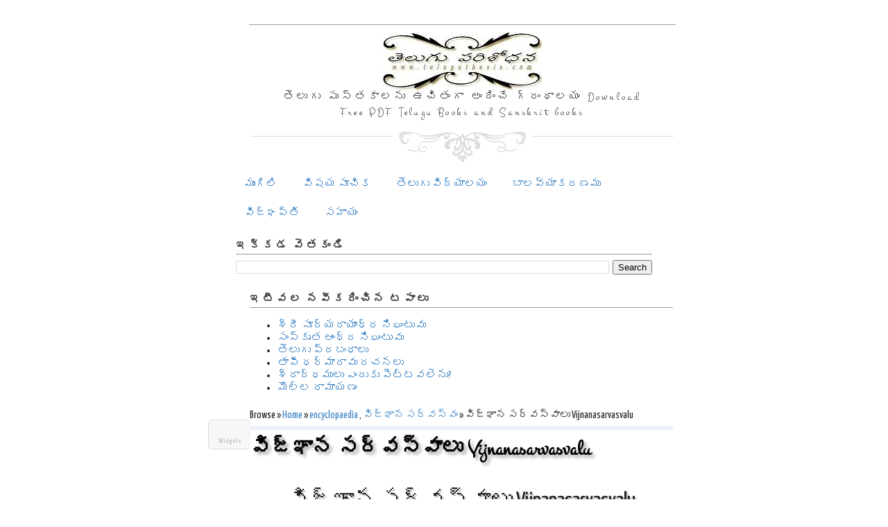

--- FILE ---
content_type: text/html; charset=UTF-8
request_url: https://www.teluguthesis.com/2020/06/vijnanasarvasvalu.html?showComment=1596081494197
body_size: 23423
content:
<!DOCTYPE html>
<html dir='ltr' xmlns='https://www.w3.org/1999/xhtml' xmlns:b='https://www.google.com/2005/gml/b' xmlns:data='https://www.google.com/2005/gml/data' xmlns:expr='https://www.google.com/2005/gml/expr'>
<head>
<link href='https://www.blogger.com/static/v1/widgets/2944754296-widget_css_bundle.css' rel='stylesheet' type='text/css'/>
<meta content='dHle0oEpSb9GDjbd_6K0G_InKeCxrdVZF8mIxwbaIEk' name='google-site-verification'/>
<link href='https://fonts.googleapis.com/css?family=Montez' rel='stylesheet' type='text/css'/>
<link href='https://fonts.googleapis.com/css?family=Rancho' rel='stylesheet' type='text/css'/>
<title>వ&#3135;జ&#3149;ఞ&#3134;న సర&#3149;వస&#3149;వ&#3134;ల&#3137; Vijnanasarvasvalu | teluguthesis.com| Download Telugu books and Sanskrit books free</title>
<meta content='text/html; charset=UTF-8' http-equiv='Content-Type'/>
<meta content='blogger' name='generator'/>
<link href='https://www.teluguthesis.com/favicon.ico' rel='icon' type='image/x-icon'/>
<link href='https://www.teluguthesis.com/2020/06/vijnanasarvasvalu.html' rel='canonical'/>
<link rel="alternate" type="application/atom+xml" title="teluguthesis.com| Download Telugu books and Sanskrit books free - Atom" href="https://www.teluguthesis.com/feeds/posts/default" />
<link rel="alternate" type="application/rss+xml" title="teluguthesis.com| Download Telugu books and Sanskrit books free - RSS" href="https://www.teluguthesis.com/feeds/posts/default?alt=rss" />
<link rel="service.post" type="application/atom+xml" title="teluguthesis.com| Download Telugu books and Sanskrit books free - Atom" href="https://www.blogger.com/feeds/8725384584786736110/posts/default" />

<link rel="alternate" type="application/atom+xml" title="teluguthesis.com| Download Telugu books and Sanskrit books free - Atom" href="https://www.teluguthesis.com/feeds/6853718995790534741/comments/default" />
<!--Can't find substitution for tag [blog.ieCssRetrofitLinks]-->
<link href='https://blogger.googleusercontent.com/img/b/R29vZ2xl/AVvXsEhL_w5_qBBJ5UiEyKMwfoqbyraquR8T59RobGCQQR_38qEw497tnj0CPlAMzewHwqjvEgWvg-C-Cz-Va09nrjuhGb4T-nSaFKfnbxpOKpfW_9glu_SNaToPlzILCcM0CshsqlcdxQToZFU/' rel='image_src'/>
<meta content='https://www.teluguthesis.com/2020/06/vijnanasarvasvalu.html' property='og:url'/>
<meta content='విజ్ఞాన సర్వస్వాలు Vijnanasarvasvalu' property='og:title'/>
<meta content='A blog for free reading and downloading of Telugu books and Sanskrit books.' property='og:description'/>
<meta content='https://blogger.googleusercontent.com/img/b/R29vZ2xl/AVvXsEhL_w5_qBBJ5UiEyKMwfoqbyraquR8T59RobGCQQR_38qEw497tnj0CPlAMzewHwqjvEgWvg-C-Cz-Va09nrjuhGb4T-nSaFKfnbxpOKpfW_9glu_SNaToPlzILCcM0CshsqlcdxQToZFU/w1200-h630-p-k-no-nu/' property='og:image'/>
<meta content='global' name='distribution'/>
<meta content='1 days' name='revisit'/>
<meta content='1 days' name='revisit-after'/>
<meta content='document' name='resource-type'/>
<meta content='all' name='audience'/>
<meta content='general' name='rating'/>
<meta content='all' name='robots'/>
<meta content='index, follow' name='robots'/>
<meta content='R.P.Sharma' name='author'/>
<meta content='Indonesia' name='language'/>
<meta content='Indonesia' name='country'/>
<meta content='blogger' name='generator'/>
<meta content='true' name='MSSmartTagsPreventParsing'/>
<meta content='text/html; charset=UTF-8' http-equiv='Content-Type'/>
<meta content='IE=8' http-equiv='X-UA-Compatible'/>
<style type='text/css'>@font-face{font-family:'Homemade Apple';font-style:normal;font-weight:400;font-display:swap;src:url(//fonts.gstatic.com/s/homemadeapple/v24/Qw3EZQFXECDrI2q789EKQZJob0x6XHgOiJM6.woff2)format('woff2');unicode-range:U+0000-00FF,U+0131,U+0152-0153,U+02BB-02BC,U+02C6,U+02DA,U+02DC,U+0304,U+0308,U+0329,U+2000-206F,U+20AC,U+2122,U+2191,U+2193,U+2212,U+2215,U+FEFF,U+FFFD;}@font-face{font-family:'Yanone Kaffeesatz';font-style:normal;font-weight:400;font-display:swap;src:url(//fonts.gstatic.com/s/yanonekaffeesatz/v32/3y976aknfjLm_3lMKjiMgmUUYBs04Y8WH-qHHt6MDPo.woff2)format('woff2');unicode-range:U+0460-052F,U+1C80-1C8A,U+20B4,U+2DE0-2DFF,U+A640-A69F,U+FE2E-FE2F;}@font-face{font-family:'Yanone Kaffeesatz';font-style:normal;font-weight:400;font-display:swap;src:url(//fonts.gstatic.com/s/yanonekaffeesatz/v32/3y976aknfjLm_3lMKjiMgmUUYBs04Y8fH-qHHt6MDPo.woff2)format('woff2');unicode-range:U+0301,U+0400-045F,U+0490-0491,U+04B0-04B1,U+2116;}@font-face{font-family:'Yanone Kaffeesatz';font-style:normal;font-weight:400;font-display:swap;src:url(//fonts.gstatic.com/s/yanonekaffeesatz/v32/3y976aknfjLm_3lMKjiMgmUUYBs04Y9nH-qHHt6MDPo.woff2)format('woff2');unicode-range:U+0302-0303,U+0305,U+0307-0308,U+0310,U+0312,U+0315,U+031A,U+0326-0327,U+032C,U+032F-0330,U+0332-0333,U+0338,U+033A,U+0346,U+034D,U+0391-03A1,U+03A3-03A9,U+03B1-03C9,U+03D1,U+03D5-03D6,U+03F0-03F1,U+03F4-03F5,U+2016-2017,U+2034-2038,U+203C,U+2040,U+2043,U+2047,U+2050,U+2057,U+205F,U+2070-2071,U+2074-208E,U+2090-209C,U+20D0-20DC,U+20E1,U+20E5-20EF,U+2100-2112,U+2114-2115,U+2117-2121,U+2123-214F,U+2190,U+2192,U+2194-21AE,U+21B0-21E5,U+21F1-21F2,U+21F4-2211,U+2213-2214,U+2216-22FF,U+2308-230B,U+2310,U+2319,U+231C-2321,U+2336-237A,U+237C,U+2395,U+239B-23B7,U+23D0,U+23DC-23E1,U+2474-2475,U+25AF,U+25B3,U+25B7,U+25BD,U+25C1,U+25CA,U+25CC,U+25FB,U+266D-266F,U+27C0-27FF,U+2900-2AFF,U+2B0E-2B11,U+2B30-2B4C,U+2BFE,U+3030,U+FF5B,U+FF5D,U+1D400-1D7FF,U+1EE00-1EEFF;}@font-face{font-family:'Yanone Kaffeesatz';font-style:normal;font-weight:400;font-display:swap;src:url(//fonts.gstatic.com/s/yanonekaffeesatz/v32/3y976aknfjLm_3lMKjiMgmUUYBs04Y91H-qHHt6MDPo.woff2)format('woff2');unicode-range:U+0001-000C,U+000E-001F,U+007F-009F,U+20DD-20E0,U+20E2-20E4,U+2150-218F,U+2190,U+2192,U+2194-2199,U+21AF,U+21E6-21F0,U+21F3,U+2218-2219,U+2299,U+22C4-22C6,U+2300-243F,U+2440-244A,U+2460-24FF,U+25A0-27BF,U+2800-28FF,U+2921-2922,U+2981,U+29BF,U+29EB,U+2B00-2BFF,U+4DC0-4DFF,U+FFF9-FFFB,U+10140-1018E,U+10190-1019C,U+101A0,U+101D0-101FD,U+102E0-102FB,U+10E60-10E7E,U+1D2C0-1D2D3,U+1D2E0-1D37F,U+1F000-1F0FF,U+1F100-1F1AD,U+1F1E6-1F1FF,U+1F30D-1F30F,U+1F315,U+1F31C,U+1F31E,U+1F320-1F32C,U+1F336,U+1F378,U+1F37D,U+1F382,U+1F393-1F39F,U+1F3A7-1F3A8,U+1F3AC-1F3AF,U+1F3C2,U+1F3C4-1F3C6,U+1F3CA-1F3CE,U+1F3D4-1F3E0,U+1F3ED,U+1F3F1-1F3F3,U+1F3F5-1F3F7,U+1F408,U+1F415,U+1F41F,U+1F426,U+1F43F,U+1F441-1F442,U+1F444,U+1F446-1F449,U+1F44C-1F44E,U+1F453,U+1F46A,U+1F47D,U+1F4A3,U+1F4B0,U+1F4B3,U+1F4B9,U+1F4BB,U+1F4BF,U+1F4C8-1F4CB,U+1F4D6,U+1F4DA,U+1F4DF,U+1F4E3-1F4E6,U+1F4EA-1F4ED,U+1F4F7,U+1F4F9-1F4FB,U+1F4FD-1F4FE,U+1F503,U+1F507-1F50B,U+1F50D,U+1F512-1F513,U+1F53E-1F54A,U+1F54F-1F5FA,U+1F610,U+1F650-1F67F,U+1F687,U+1F68D,U+1F691,U+1F694,U+1F698,U+1F6AD,U+1F6B2,U+1F6B9-1F6BA,U+1F6BC,U+1F6C6-1F6CF,U+1F6D3-1F6D7,U+1F6E0-1F6EA,U+1F6F0-1F6F3,U+1F6F7-1F6FC,U+1F700-1F7FF,U+1F800-1F80B,U+1F810-1F847,U+1F850-1F859,U+1F860-1F887,U+1F890-1F8AD,U+1F8B0-1F8BB,U+1F8C0-1F8C1,U+1F900-1F90B,U+1F93B,U+1F946,U+1F984,U+1F996,U+1F9E9,U+1FA00-1FA6F,U+1FA70-1FA7C,U+1FA80-1FA89,U+1FA8F-1FAC6,U+1FACE-1FADC,U+1FADF-1FAE9,U+1FAF0-1FAF8,U+1FB00-1FBFF;}@font-face{font-family:'Yanone Kaffeesatz';font-style:normal;font-weight:400;font-display:swap;src:url(//fonts.gstatic.com/s/yanonekaffeesatz/v32/3y976aknfjLm_3lMKjiMgmUUYBs04Y8UH-qHHt6MDPo.woff2)format('woff2');unicode-range:U+0102-0103,U+0110-0111,U+0128-0129,U+0168-0169,U+01A0-01A1,U+01AF-01B0,U+0300-0301,U+0303-0304,U+0308-0309,U+0323,U+0329,U+1EA0-1EF9,U+20AB;}@font-face{font-family:'Yanone Kaffeesatz';font-style:normal;font-weight:400;font-display:swap;src:url(//fonts.gstatic.com/s/yanonekaffeesatz/v32/3y976aknfjLm_3lMKjiMgmUUYBs04Y8VH-qHHt6MDPo.woff2)format('woff2');unicode-range:U+0100-02BA,U+02BD-02C5,U+02C7-02CC,U+02CE-02D7,U+02DD-02FF,U+0304,U+0308,U+0329,U+1D00-1DBF,U+1E00-1E9F,U+1EF2-1EFF,U+2020,U+20A0-20AB,U+20AD-20C0,U+2113,U+2C60-2C7F,U+A720-A7FF;}@font-face{font-family:'Yanone Kaffeesatz';font-style:normal;font-weight:400;font-display:swap;src:url(//fonts.gstatic.com/s/yanonekaffeesatz/v32/3y976aknfjLm_3lMKjiMgmUUYBs04Y8bH-qHHt6M.woff2)format('woff2');unicode-range:U+0000-00FF,U+0131,U+0152-0153,U+02BB-02BC,U+02C6,U+02DA,U+02DC,U+0304,U+0308,U+0329,U+2000-206F,U+20AC,U+2122,U+2191,U+2193,U+2212,U+2215,U+FEFF,U+FFFD;}@font-face{font-family:'Yanone Kaffeesatz';font-style:normal;font-weight:700;font-display:swap;src:url(//fonts.gstatic.com/s/yanonekaffeesatz/v32/3y976aknfjLm_3lMKjiMgmUUYBs04Y8WH-qHHt6MDPo.woff2)format('woff2');unicode-range:U+0460-052F,U+1C80-1C8A,U+20B4,U+2DE0-2DFF,U+A640-A69F,U+FE2E-FE2F;}@font-face{font-family:'Yanone Kaffeesatz';font-style:normal;font-weight:700;font-display:swap;src:url(//fonts.gstatic.com/s/yanonekaffeesatz/v32/3y976aknfjLm_3lMKjiMgmUUYBs04Y8fH-qHHt6MDPo.woff2)format('woff2');unicode-range:U+0301,U+0400-045F,U+0490-0491,U+04B0-04B1,U+2116;}@font-face{font-family:'Yanone Kaffeesatz';font-style:normal;font-weight:700;font-display:swap;src:url(//fonts.gstatic.com/s/yanonekaffeesatz/v32/3y976aknfjLm_3lMKjiMgmUUYBs04Y9nH-qHHt6MDPo.woff2)format('woff2');unicode-range:U+0302-0303,U+0305,U+0307-0308,U+0310,U+0312,U+0315,U+031A,U+0326-0327,U+032C,U+032F-0330,U+0332-0333,U+0338,U+033A,U+0346,U+034D,U+0391-03A1,U+03A3-03A9,U+03B1-03C9,U+03D1,U+03D5-03D6,U+03F0-03F1,U+03F4-03F5,U+2016-2017,U+2034-2038,U+203C,U+2040,U+2043,U+2047,U+2050,U+2057,U+205F,U+2070-2071,U+2074-208E,U+2090-209C,U+20D0-20DC,U+20E1,U+20E5-20EF,U+2100-2112,U+2114-2115,U+2117-2121,U+2123-214F,U+2190,U+2192,U+2194-21AE,U+21B0-21E5,U+21F1-21F2,U+21F4-2211,U+2213-2214,U+2216-22FF,U+2308-230B,U+2310,U+2319,U+231C-2321,U+2336-237A,U+237C,U+2395,U+239B-23B7,U+23D0,U+23DC-23E1,U+2474-2475,U+25AF,U+25B3,U+25B7,U+25BD,U+25C1,U+25CA,U+25CC,U+25FB,U+266D-266F,U+27C0-27FF,U+2900-2AFF,U+2B0E-2B11,U+2B30-2B4C,U+2BFE,U+3030,U+FF5B,U+FF5D,U+1D400-1D7FF,U+1EE00-1EEFF;}@font-face{font-family:'Yanone Kaffeesatz';font-style:normal;font-weight:700;font-display:swap;src:url(//fonts.gstatic.com/s/yanonekaffeesatz/v32/3y976aknfjLm_3lMKjiMgmUUYBs04Y91H-qHHt6MDPo.woff2)format('woff2');unicode-range:U+0001-000C,U+000E-001F,U+007F-009F,U+20DD-20E0,U+20E2-20E4,U+2150-218F,U+2190,U+2192,U+2194-2199,U+21AF,U+21E6-21F0,U+21F3,U+2218-2219,U+2299,U+22C4-22C6,U+2300-243F,U+2440-244A,U+2460-24FF,U+25A0-27BF,U+2800-28FF,U+2921-2922,U+2981,U+29BF,U+29EB,U+2B00-2BFF,U+4DC0-4DFF,U+FFF9-FFFB,U+10140-1018E,U+10190-1019C,U+101A0,U+101D0-101FD,U+102E0-102FB,U+10E60-10E7E,U+1D2C0-1D2D3,U+1D2E0-1D37F,U+1F000-1F0FF,U+1F100-1F1AD,U+1F1E6-1F1FF,U+1F30D-1F30F,U+1F315,U+1F31C,U+1F31E,U+1F320-1F32C,U+1F336,U+1F378,U+1F37D,U+1F382,U+1F393-1F39F,U+1F3A7-1F3A8,U+1F3AC-1F3AF,U+1F3C2,U+1F3C4-1F3C6,U+1F3CA-1F3CE,U+1F3D4-1F3E0,U+1F3ED,U+1F3F1-1F3F3,U+1F3F5-1F3F7,U+1F408,U+1F415,U+1F41F,U+1F426,U+1F43F,U+1F441-1F442,U+1F444,U+1F446-1F449,U+1F44C-1F44E,U+1F453,U+1F46A,U+1F47D,U+1F4A3,U+1F4B0,U+1F4B3,U+1F4B9,U+1F4BB,U+1F4BF,U+1F4C8-1F4CB,U+1F4D6,U+1F4DA,U+1F4DF,U+1F4E3-1F4E6,U+1F4EA-1F4ED,U+1F4F7,U+1F4F9-1F4FB,U+1F4FD-1F4FE,U+1F503,U+1F507-1F50B,U+1F50D,U+1F512-1F513,U+1F53E-1F54A,U+1F54F-1F5FA,U+1F610,U+1F650-1F67F,U+1F687,U+1F68D,U+1F691,U+1F694,U+1F698,U+1F6AD,U+1F6B2,U+1F6B9-1F6BA,U+1F6BC,U+1F6C6-1F6CF,U+1F6D3-1F6D7,U+1F6E0-1F6EA,U+1F6F0-1F6F3,U+1F6F7-1F6FC,U+1F700-1F7FF,U+1F800-1F80B,U+1F810-1F847,U+1F850-1F859,U+1F860-1F887,U+1F890-1F8AD,U+1F8B0-1F8BB,U+1F8C0-1F8C1,U+1F900-1F90B,U+1F93B,U+1F946,U+1F984,U+1F996,U+1F9E9,U+1FA00-1FA6F,U+1FA70-1FA7C,U+1FA80-1FA89,U+1FA8F-1FAC6,U+1FACE-1FADC,U+1FADF-1FAE9,U+1FAF0-1FAF8,U+1FB00-1FBFF;}@font-face{font-family:'Yanone Kaffeesatz';font-style:normal;font-weight:700;font-display:swap;src:url(//fonts.gstatic.com/s/yanonekaffeesatz/v32/3y976aknfjLm_3lMKjiMgmUUYBs04Y8UH-qHHt6MDPo.woff2)format('woff2');unicode-range:U+0102-0103,U+0110-0111,U+0128-0129,U+0168-0169,U+01A0-01A1,U+01AF-01B0,U+0300-0301,U+0303-0304,U+0308-0309,U+0323,U+0329,U+1EA0-1EF9,U+20AB;}@font-face{font-family:'Yanone Kaffeesatz';font-style:normal;font-weight:700;font-display:swap;src:url(//fonts.gstatic.com/s/yanonekaffeesatz/v32/3y976aknfjLm_3lMKjiMgmUUYBs04Y8VH-qHHt6MDPo.woff2)format('woff2');unicode-range:U+0100-02BA,U+02BD-02C5,U+02C7-02CC,U+02CE-02D7,U+02DD-02FF,U+0304,U+0308,U+0329,U+1D00-1DBF,U+1E00-1E9F,U+1EF2-1EFF,U+2020,U+20A0-20AB,U+20AD-20C0,U+2113,U+2C60-2C7F,U+A720-A7FF;}@font-face{font-family:'Yanone Kaffeesatz';font-style:normal;font-weight:700;font-display:swap;src:url(//fonts.gstatic.com/s/yanonekaffeesatz/v32/3y976aknfjLm_3lMKjiMgmUUYBs04Y8bH-qHHt6M.woff2)format('woff2');unicode-range:U+0000-00FF,U+0131,U+0152-0153,U+02BB-02BC,U+02C6,U+02DA,U+02DC,U+0304,U+0308,U+0329,U+2000-206F,U+20AC,U+2122,U+2191,U+2193,U+2212,U+2215,U+FEFF,U+FFFD;}</style>
<style id='page-skin-1' type='text/css'><!--
/*
-----------------------------------------------
Blogger Template Style
Name    : Putih
Author  : R.P.Sharma
Url     : www.teluguthesis.com
---------------------------------------------
Baseado:     Minima
Date:     26 Feb 2004
Updated by: Blogger Team
----------------------------------------------- */
/* Variable definitions
====================
<Variable name="bgcolor" description="Page Background Color"
type="color" default="#135">
<Variable name="textcolor" description="Text Color"
type="color" default="#ccc">
<Variable name="linkcolor" description="Link Color"
type="color" default="#9bd">
<Variable name="pagetitlecolor" description="Title Color"
type="color" default="#eee">
<Variable name="descriptioncolor" description="Blog Description Color"
type="color" default="#79b">
<Variable name="titlecolor" description="Post Title Color"
type="color" default="#fc6">
<Variable name="bordercolor" description="Border Color"
type="color" default="#468">
<Variable name="sidebarcolor" description="Sidebar Title Color"
type="color" default="#579">
<Variable name="sidebartextcolor" description="Sidebar Text Color"
type="color" default="#ccc">
<Variable name="visitedlinkcolor" description="Visited Link Color"
type="color" default="#a7a">
<Variable name="bodyfont" description="Text Font"
type="font" default="normal normal 100% 'Trebuchet MS',Trebuchet,Verdana,Sans-serif">
<Variable name="headerfont" description="Sidebar Title Font"
type="font"
default="normal bold 78% 'Trebuchet MS',Trebuchet,Arial,Verdana,Sans-serif">
<Variable name="pagetitlefont" description="Blog Title Font"
type="font"
default="normal bold 200% 'Trebuchet MS',Trebuchet,Verdana,Sans-serif">
<Variable name="descriptionfont" description="Blog Description Font"
type="font"
default="normal normal 78% 'Trebuchet MS', Trebuchet, Verdana, Sans-serif">
<Variable name="postfooterfont" description="Post Footer Font"
type="font"
default="normal normal 78% 'Trebuchet MS', Trebuchet, Verdana, Sans-serif">
*/
/* Navbar Frame
----------------------------- */
#navbar-iframe {height:0px;visibility:hidden;display:none}
.feed-links {display: none;}
body {
background:#ffffff;
margin:0;
color:#222222;
font: x-small normal normal 16px Yanone Kaffeesatz;
font-size/* */:/**/small;
font-size: /**/small;
text-align: left;
}
a:link {
color:#3d85c6;
text-decoration:none;
}
a:visited {
color:#999999;
text-decoration:none;
}
a:hover {
color:#000000;
text-decoration:underline;
}
a img {
border-width:0;
}
/* Header
-----------------------------------------------
*/
#header-wrapper {
width: 610px;
margin: 0 auto 10px;
margin-left: 21px;
padding-bottom: 35px;
margin-bottom: 10px;
background: url(https://blogger.googleusercontent.com/img/b/R29vZ2xl/AVvXsEjgfuXQnvkBs3LUm8pTyNas1NE_vSoFTYVY0JcX4pK7T5qLOIZXhcWR0jkIQ9wnY600x35h5HxAMIL0z5LFWLx_UagRGVq9cfpPPaI5qxuKH5aEFFez9tRwXXCgzpQTtywqMzl8SdDypM0/s0/deco-down-med.gif) no-repeat bottom center!important;
}
#header-inner {
background-position: center;
margin-left: auto;
margin-right: auto;
}
#header {
margin: 10px;
border: 0px solid #cccccc;
text-align: center;
color:#000000;
}
#header h1 {text-shadow: 4px 4px 4px #aaa;
font-family: 'Rancho', cursive;
margin:5px 5px 0;
padding:15px 10px .25em;
line-height:1.2em;
text-transform:uppercase;
letter-spacing:.2em;
font: normal &#8216;Metrophobic&#8217;, Arial, serif; font-weight: 400;;
}
#header a {
color:#000000;
text-decoration:none;
}
#header a:hover {
color:#666;
}
#header .description {
font-family: 'Montez';
margin:0 5px 5px;
padding:0 20px 15px;
max-width:600px;
letter-spacing:.2em;
line-height: 1.4em;
color: #444444;
}
#header img {
margin-left: auto;
margin-right: auto;
}
/* Menu Horizontal
---------------------------------------------*/
.menubar {
width: 615px;
height: 30px;
margin: 0 auto;
padding: 0 auto;
border-bottom: 1px groove;
margin-left: 19px;
}
.menuhorizontal {
width: 610px;
height: 30px;
margin: 0 auto;
padding: 2px 0px;
margin-right: 12px;
}
.menuhorizontal ul{margin: 0; padding-left:7px;color:#000;font:bold 11px normal normal 16px Yanone Kaffeesatz;}
.menuhorizontal li{display: inline; margin: 0;}
.menuhorizontal li a{float: left;display: block;text-decoration:none;font:bold 11px normal normal 16px Yanone Kaffeesatz;padding: 5px 15px 5px 15px;border-right:1px solid #eee;color: #111}
.menuhorizontal li a:visited{color: #111;}
.menuhorizontal li a:hover{background:#111;color:#fff;text-decoration:none;}
/* Outer-Wrapper
----------------------------------------------- */
#outer-wrapper {width: 600px;margin: 0 auto;padding: 5px 0px;text-align: left;  	font: normal normal 16px Yanone Kaffeesatz;}
#main-wrapper {width: 610px;margin: 0 10px 0;float: center; /* fix for long text breaking sidebar float in IE */ overflow: hidden; /* fix for long non-text content breaking IE sidebar float */
}
/* Headings
----------------------------------------------- */
h2 {text-shadow: 1px 1px 3px #fff;border-bottom:1px groove;
margin:1.0em 0 .5em;
font:normal bold 16px Yanone Kaffeesatz;
line-height: 1.4em;
text-transform:uppercase;
letter-spacing:.2em;
color:#444444;
}
/* Posts
-----------------------------------------------
*/
h2.date-header {
display:none;
margin:1.5em 0 .5em;
}
.post-wrapper {
padding: 5px 10px;
}
.post {
width: 610px;
padding-bottom: 20px;
margin-bottom: 20px;
background: url(https://blogger.googleusercontent.com/img/b/R29vZ2xl/AVvXsEiHBgU4XWTPj3kKLkqGRU6dETCqF1FwCihryeG4_dUzv8dRqORVvC_DZh94sVcwbq9mLSA7Fiop8GMrSrP71YdEUyClF1BViDw3VcZaX7XZFlKEzoz9HN-eLhJWluAbj4X5OhvGPDqTlS4/s0/deco-casual-small.gif) no-repeat bottom center!important;
}
.post h3 {text-shadow: 4px 4px 4px #aaa;
font-family: 'Montez';
margin:.25em 0 0;
padding:0 0 4px;
font-size:190%;
font-weight:normal;
line-height:1.4em;
color:#000000;
}
.post h3 a, .post h3 a:visited, .post h3 strong {
display:block;
text-decoration:none;
color:#000000;
font-weight:bold;
}
.post h3 strong, .post h3 a:hover {
color:#c22400;
}
.post p {
margin:0 0 .75em;
line-height:1.6em;
}
.post-footer {
margin: .75em 0;
color:#444444;
text-transform:uppercase;
letter-spacing:.1em;
font: italic normal 12px Yanone Kaffeesatz;
line-height: 1.4em;
}
.post-share-buttons {float:right;}
.jump-link {float:right;margin-top:5px;margin-right: 10px;}
.jump-link a{color:#3d85c6;font-size:18px;}
.jump-link  a:hover{color:#666;}
.comment-link {
margin-left:.6em;
}
.post-body {text-shadow: 2px 2px 2px #aaa;
padding:9px;overflow: hidden;margin-top:5px;
}
.post blockquote {
margin:1em 20px;
}
.post blockquote p {
margin:.75em 0;
}
/* Comments
----------------------------------------------- */
#comments h4 {text-shadow: 1px 1px 3px #fff;
margin:1em 0;
font-weight: bold;
line-height: 1.4em;
text-transform:uppercase;
letter-spacing:.2em;
color: #444444;
}
#comments-block {
margin:1em 0 1.5em;
line-height:1.6em;
}
#comments-block .comment-author {
margin:.5em 0;
}
#comments-block .comment-body {
margin:.25em 0 0;
}
#comments-block .comment-footer {border-bottom:1px solid #eee;
margin:-.25em 0 2em;
line-height: 1.4em;
text-transform:uppercase;
letter-spacing:.1em;
}
#comments-block .comment-body p {
margin:0 0 .75em;
}
.deleted-comment {
font-style:italic;
color:gray;
}
.avatar-image-container img {
background:  url(https://blogger.googleusercontent.com/img/b/R29vZ2xl/AVvXsEhDB2N5otQVT7H5srz3G9FqNNB6pq-NPe7IiGNkzXCwt0nZt60aEqozXBS1NNRDDQsYtUHiECu32mxm2u0o6urgZay7r9DuH7OmP9qp45mmGa8CINVCmLjw8mcZqdMIlVksWF3aMeTjvZ0/s0/afhlwj.png) no-repeat center;
float:none;
}
.avatar-image-container {
background:  url(https://blogger.googleusercontent.com/img/b/R29vZ2xl/AVvXsEhDB2N5otQVT7H5srz3G9FqNNB6pq-NPe7IiGNkzXCwt0nZt60aEqozXBS1NNRDDQsYtUHiECu32mxm2u0o6urgZay7r9DuH7OmP9qp45mmGa8CINVCmLjw8mcZqdMIlVksWF3aMeTjvZ0/s0/afhlwj.png) no-repeat;
}
.avatar-image-container.avatar-stock img {
display:none;
}
.feed-links {
clear: both;
line-height: 2.5em;
}
#blog-pager-newer-link {
float: left;
}
#blog-pager-older-link {
float: right;
}
#blog-pager {
text-align: center;
}
/* Profile
----------------------------------------------- */
.profile-img {width:65px;height:65px;padding:6px;overflow: hidden;margin-top:5px;border:1px solid #eee;
background:#f7f7f7;}
.profile-data {
margin:0;
text-transform:uppercase;
letter-spacing:.1em;
font: italic normal 12px Yanone Kaffeesatz;
color: #444444;
font-weight: bold;
line-height: 1.6em;
}
.profile-datablock {
margin:.5em 0 .5em;
}
.profile-textblock {
margin: 0.5em 0;
line-height: 1.6em;
}
.profile-link {
font: italic normal 12px Yanone Kaffeesatz;
text-transform: uppercase;
letter-spacing: .1em;
}
/* Footer
----------------------------------------------- */
#footer {
width: 610px;
margin: 0 auto 10px;
margin-left: 21px;
}
#footer-column-divide {
width: 640px;
clear:both;
}
.footer-column {
margin: 0 auto 10px;
margin-left: 21px;
}
#credit {
width: 610px;
margin: 0 auto 10px;
margin-left: 21px;
background: url(https://blogger.googleusercontent.com/img/b/R29vZ2xl/AVvXsEik4irOFVNehHd6k2SBBrQrTwOG5QQfZj_iNrwPncDU_aVV0a5PjZo_WJT_ZWIKI97GooXH5YW7nPYajZh36qbln0Tm69eBunJ8qij8YaJaNJy4lwr6xXlOWnzF9FpGpPzgQVFDjoUC3G8/s0/deco-down-big.gif) no-repeat bottom center!important;
padding: 11px 0;
}
/* Subscription Email widget
--------------------------------------*/
.sidebar .FollowByEmail .follow-by-email-inner .follow-by-email-address {
border: 1px solid #EEEEEE;
height: 21px;
width: 97%;
}
.sidebar .FollowByEmail .follow-by-email-inner .follow-by-email-submit {
background:#CCCCCC;
color: #666666;
font-family: tahoma;
font-size: 11px;
font-weight: bold;
height: 24px;
width: 70px;
cursor:pointer;
}
.FollowByEmail .follow-by-email-inner input:hover {
color: #FFF !important;
}
.sidebar .FollowByEmail .follow-by-email-inner form{
margin:0;
}
/** Page structure tweaks for layout editor wireframe */
body#layout #header {
margin-left: 0px;
margin-right: 0px;
}
/* Breadcrumbs
--------------------------------------*/
.breadcrumbs{
padding:5px 5px 5px 0;
margin:0;font-size:95%;
line-height:1.4em;
border-bottom:4px double #cadaef;
}
.post-body img {max-width:99% !important;}
/* PageNavi
--------------------------------------*/
.blog-pager,#blog-pager{
font-family:Arial, Helvetica, sans-serif;
font-size:11px;
text-align:center;
}
.showpageNum a,.showpage a {
float:left;
line-height:14px;
padding:2px 4px 0;
min-width:8px;
border:1px solid #d7dce0;
color:#848a8c;
text-decoration:none;
margin:0 3px;
}
.showpageNum a:hover,.showpage a:hover {
color:#fff;
background:#7f8487;
border-bottom-color:#848a8c;
}
.showpageOf{
margin:0 8px 0 0;
display:none;
}
.showpagePoint {
color:#fff;
background:#7f8487;
border-bottom-color:#848a8c;
float:left;
line-height:14px;
padding:2px 4px 0;
min-width:8px;
border:1px solid #d7dce0;
text-decoration:none;
}

--></style>
<script type='text/javascript'>var thumbnail_mode = "no-float" ;
summary_noimg = 600;
summary_img = 550;
img_thumb_height = 100;
img_thumb_width = 165;
</script>
<script type='text/javascript'>
//<![CDATA[
function removeHtmlTag(strx,chop){
if(strx.indexOf("<")!=-1)
{
var s = strx.split("<");
for(var i=0;i<s.length;i++){
if(s[i].indexOf(">")!=-1){
s[i] = s[i].substring(s[i].indexOf(">")+1,s[i].length);
}
}
strx = s.join("");
}
chop = (chop < strx.length-1) ? chop : strx.length-2;
while(strx.charAt(chop-1)!=' ' && strx.indexOf(' ',chop)!=-1) chop++;
strx = strx.substring(0,chop-1);
return strx+'...';
}

function createSummaryAndThumb(pID){
var div = document.getElementById(pID);
var imgtag = "";
var img = div.getElementsByTagName("img");

if(img.length<=0) {
imgtag = '<span style="float:left;margin-right:5px;"><img src="https://blogger.googleusercontent.com/img/b/R29vZ2xl/AVvXsEiPmHOHjLb5uOoZR0zkw6IaE3l6Y91lPPp6Z_hL5D4Ds8Mo7h5GR0KPql9Ljxvjzb00dhg2y38ZG67CRs4jHKt_WRSxF63ZTN5bqkjaFuvV0V4l2FEc9mWofbJQuB6bWebOYpt7z3YdtmY/s0/books1.jpg" width="'+img_thumb_width+'px" height="'+img_thumb_height+'px"/></span>';
var summ = summary_noimg;
}

if(img.length>=1) {
imgtag = '<span style="float:left;margin-right:15px;"><img src="'+img[0].src+'" width="'+img_thumb_width+'px" height="'+img_thumb_height+'px"/></span>';
summ = summary_img;
}

var summary = imgtag + '<div>' + removeHtmlTag(div.innerHTML,summ) + '</div>';
div.innerHTML = summary;
}

//]]>
</script>
<script src='https://ajax.googleapis.com/ajax/libs/jquery/1.6.1/jquery.min.js' type='text/javascript'></script>
<link href='https://www.blogger.com/dyn-css/authorization.css?targetBlogID=8725384584786736110&amp;zx=68297700-8152-4cb9-88e4-1caa33c842cc' media='none' onload='if(media!=&#39;all&#39;)media=&#39;all&#39;' rel='stylesheet'/><noscript><link href='https://www.blogger.com/dyn-css/authorization.css?targetBlogID=8725384584786736110&amp;zx=68297700-8152-4cb9-88e4-1caa33c842cc' rel='stylesheet'/></noscript>
<meta name='google-adsense-platform-account' content='ca-host-pub-1556223355139109'/>
<meta name='google-adsense-platform-domain' content='blogspot.com'/>

<!-- data-ad-client=ca-pub-4066032205156143 -->

<link rel="stylesheet" href="https://fonts.googleapis.com/css2?display=swap&family=NTR"></head>
<body>
<div id='outer-wrapper'><div id='wrap2'>
<!-- skip links for text browsers -->
<span id='skiplinks' style='display:none;'>
<a href='#main'>skip to main </a> |
<a href='#sidebar1'>skip to left sidebar</a>
<a href='#sidebar2'>skip to right sidebar</a>
</span>
<!-- Pages-based menu added by BTemplates.com -->
<div class='menubar'><div class='menuhorizontal'>
<!-- Pages -->
<div class='no-items section' id='pages'></div>
<!-- /Pages -->
</div></div>
<!-- start header-wrapper -->
<div id='header-wrapper'>
<div class='header section' id='header'><div class='widget Header' data-version='1' id='Header1'>
<div id='header-inner'>
<a href='https://www.teluguthesis.com/' style='display: block'>
<img alt='teluguthesis.com| Download Telugu books and Sanskrit books free' height='84px; ' id='Header1_headerimg' src='https://blogger.googleusercontent.com/img/b/R29vZ2xl/AVvXsEhf_W3riu2h_pQUYPZzj-OPIriIUmkGpeRvd6yntN-Jil12ImUENLrVrfTrsmP9nDCWp0QCI55BCUtaXTEMig2JlXhEmDJNzlZYZxXNUMi49unINlkq3_2kcYpreJbCW5Ick5or3ZZRFV8/s1600/logotel2.jpg' style='display: block' width='229px; '/>
</a>
<div class='descriptionwrapper'>
<p class='description'><span>త&#3142;ల&#3137;గ&#3137; ప&#3137;స&#3149;తక&#3134;లన&#3137; ఉచ&#3135;త&#3074;గ&#3134; అ&#3074;ద&#3135;&#3074;చ&#3143; గ&#3149;ర&#3074;థ&#3134;లయ&#3074;

 Download Free PDF Telugu Books and Sanskrit books </span></p>
</div>
</div>
</div></div>
</div>
<!-- end header-wrapper -->
<!-- start content-wrapper -->
<div id='content-wrapper'>
<!-- start crosscol-wrapper -->
<div id='crosscol-wrapper' style='crosscol'>
<div class='crosscol section' id='crosscol'><div class='widget PageList' data-version='1' id='PageList1'>
<div class='navi clearfix'>
<ul class='menu'>
<li class='page_item'><a href='https://www.teluguthesis.com/'>మ&#3137;&#3074;గ&#3135;ల&#3135;</a></li>
<li class='page_item'><a href='http://www.teluguthesis.com/p/var-startindex-1var-maxresults-150var_1.html'>వ&#3135;షయ స&#3138;చ&#3135;క</a></li>
<li class='page_item'><a href='https://academy.teluguthesis.com/'>త&#3142;ల&#3137;గ&#3137; వ&#3135;ద&#3149;య&#3134;లయ&#3074;</a></li>
<li class='page_item'><a href='https://balavyakaranamu.teluguthesis.com/'>బ&#3134;లవ&#3149;య&#3134;కరణమ&#3137;</a></li>
<li class='page_item'><a href='http://www.teluguthesis.com/p/blog-page_28.html'>వ&#3135;జ&#3149;ఞప&#3149;త&#3135;</a></li>
<li class='page_item'><a href='http://www.teluguthesis.com/p/support.html'>సహ&#3134;య&#3074;</a></li>
</ul>
<div class='clear'></div>
</div>
</div><div class='widget BlogSearch' data-version='1' id='BlogSearch1'>
<h2 class='title'>ఇక&#3149;కడ వ&#3142;తక&#3074;డ&#3135;</h2>
<div class='widget-content'>
<div id='BlogSearch1_form'>
<form action='https://www.teluguthesis.com/search' class='gsc-search-box' target='_top'>
<table cellpadding='0' cellspacing='0' class='gsc-search-box'>
<tbody>
<tr>
<td class='gsc-input'>
<input autocomplete='off' class='gsc-input' name='q' size='10' title='search' type='text' value=''/>
</td>
<td class='gsc-search-button'>
<input class='gsc-search-button' title='search' type='submit' value='Search'/>
</td>
</tr>
</tbody>
</table>
</form>
</div>
</div>
<div class='clear'></div>
</div></div>
</div>
<!-- end crosscol-wrapper -->
<!-- start main-wrapper -->
<div class='post-wrapper' id='main-wrapper'>
<div class='main section' id='main'><div class='widget LinkList' data-version='1' id='LinkList1'>
<h2>ఇట&#3136;వల నవ&#3136;కర&#3135;&#3074;చ&#3135;న టప&#3134;ల&#3137;</h2>
<div class='widget-content'>
<ul>
<li><a href='https://www.teluguthesis.com/2013/05/shree-surya-raya-andhra-nighantuvu.html'>శ&#3149;ర&#3136; స&#3138;ర&#3149;యర&#3134;య&#3134;&#3074;ధ&#3149;ర న&#3135;ఘ&#3074;ట&#3137;వ&#3137; </a></li>
<li><a href='https://www.teluguthesis.com/2013/03/sanskrit-telugu-telugu-sanskrit.html'>స&#3074;స&#3149;క&#3139;త ఆ&#3074;ధ&#3149;ర న&#3135;ఘ&#3074;ట&#3137;వ&#3137; </a></li>
<li><a href='https://www.teluguthesis.com/2020/05/telugu-prabandhas.html'>త&#3142;ల&#3137;గ&#3137; ప&#3149;రబ&#3074;ధ&#3134;ల&#3137; </a></li>
<li><a href='https://www.teluguthesis.com/2025/07/books-of-tapi-dharma-rao.html'>త&#3134;ప&#3136; ధర&#3149;మ&#3134;ర&#3134;వ&#3137; రచనల&#3137;</a></li>
<li><a href='https://www.teluguthesis.com/2015/08/shrddhamulu-enduku-pettali.html'>శ&#3149;ర&#3134;ద&#3149;ధమ&#3137;ల&#3137; ఎ&#3074;ద&#3137;క&#3137; ప&#3142;ట&#3149;టవల&#3142;న&#3137;?</a></li>
<li><a href='https://www.teluguthesis.com/2013/03/molla-ramayanam.html'>మ&#3146;ల&#3149;ల ర&#3134;మ&#3134;యణ&#3074;</a></li>
</ul>
<div class='clear'></div>
</div>
</div><div class='widget Blog' data-version='1' id='Blog1'>
<div class='blog-posts hfeed'>
<!--Can't find substitution for tag [adStart]-->
<h2 class='date-header'>29 June, 2020</h2>
<style>
    .mbt_social_floating{
        position:fixed; bottom:10%; margin-left:-60px; float:left;     width:60px;
        background-color:#f7f7f7;     padding: 5px 0 0px 0px;
         border-top:1px solid #ddd;
    border-left:1px solid #ddd;
    border-bottom:1px solid #ddd;
    z-index:9999px !important;
    border-radius:5px;-moz-border-radius:5px;-webkit-border-radius:5px;
    }
    .mbt_social_floating .mbt_side_social_button{
        margin-bottom:5px;
        float:none;
        height:auto;
        width:60px;
    }
    .mbt_social_floating .st_twitter_vcount, .mbt_social_floating.st_plusone_vcount, .st_email{
        margin-left:5px;
    }
    .mbt_social_floating .st_fblike_vcount{
        margin-left:5px;
    }
    .mbt_social_floating .stButton_gradient{
        background:none !important;
        height:21px !important;
        padding-left:0 !important;
    }
    .mbt_social_floating .chicklets, .mbt_social_floating .stMainServices {
        background:url('//1.bp.blogspot.com/-r3RYZkB4Pis/T7alrxNFYyI/AAAAAAAAGc4/TCBwHNxEwR4/s400/gc_social_sprite.gif') no-repeat !important;
        height:19px !important;
        width:45px !important;
        padding:0 !important;
    }
    .st_email .chicklets{
        background-position:0 -77px !important;
        background-image:url('//1.bp.blogspot.com/-r3RYZkB4Pis/T7alrxNFYyI/AAAAAAAAGc4/TCBwHNxEwR4/s400/gc_social_sprite.gif') !important;
    }
    .mbt_social_floating .st_twitter_vcount .st-twitter-counter{
        background-position:0 -58px !important;
    }
    .mbt_social_floating  .stButton_gradient{
        border:none !important;
    }
    .mbt_social_floating .stBubble_count{
        width:44px !important;
        font-size: 15px !important;
        font-weight: normal !important;
        padding-top:7px !important;
        height:23px !important;
        background:none !important;
    }
    .mbt_social_floating .st_twitter_vcount .stBubble_count{
        color:#00a6df;
        background-color:#f8fbfc !important;
    }

    .st_fblike_vcount{
        margin-bottom: 0px;
        display: block;
    }
    .st_twitter_vcount{
        margin-bottom: 3px;
        display: block;
    }

    .st_email{
        margin-bottom: 5px; margin-top: 3px;
        display: block;
    }
    .mbt_social_floating .stBubble{
        background-position: 21px 31px !important;
        height:35px !important;
    }.mbt_social_floating .st_pinterest_vcount{
        margin-left:5px;
    }
    .mbt_social_floating .st_pinterest_vcount .st-pinterest-counter{
        background-position:0 -19px !important;
    }
    .mbt_social_floating .st_pinterest_vcount .stBubble_count{
        color:#FF0505;
        background-color:#fbf8f8 !important;
    }

    .mbt_social_floating .st_pinterest_vcount .stBubble{
        background-image:url('//1.bp.blogspot.com/-meqDjtBStCA/ULFkqTG88qI/AAAAAAAAIGs/hjCRAqGL270/s400/bubble_arrow_pinterest.png') !important;
    }


    .st_pinterest_vcount{
        margin-bottom: 0px;
        display: block;
    }

    </style>
<div class='mbt_social_floating'>
<script type='text/javascript'>var switchTo5x=true;</script>
<script src="//w.sharethis.com/button/buttons.js" type="text/javascript"></script>
<script type='text/javascript'>stLight.options({onhover:false, , doNotHash: true, doNotCopy: true, hashAddressBar: false});</script>
<div style='margin:0px 0 0px 10px;'><div id='fb-root'></div><script src="//connect.facebook.net/en_US/all.js#xfbml=1"></script><fb:like font='' href='' layout='box_count' send='false' show_faces='false'></fb:like></div>
<span class='st_twitter_vcount' displaytext='' st_via='teluguthesis'></span>
<span class='st_pinterest_vcount' displaytext=''></span>
<div style='margin:0px 0 0 5px;'>
<span class='st_plusone_vcount' displaytext=''></span>
</div>
<div class='addthis_toolbox addthis_default_style ' style='margin:5px 0px 5px 8px;'>
<a class='addthis_counter'></a>
</div>
<script src="//s7.addthis.com/js/250/addthis_widget.js" type="text/javascript"></script>
<script type='text/javascript'>
    var addthis_config = {
         ui_cobrand: "MY BLOGGER TRICKS",
    ui_header_color: "#ffffff",
         ui_header_background: "#0080FF"
    }
    </script>
<span class='st_email' displaytext=''></span>
<p style=' line-height:0px; font-size:10px; font-weight:bold; text-align:center;'><a href='http://www.mybloggertricks.com/2012/05/create-floating-bar-for-pinterest-other.html' style='color:#CAC8C8;'>Widgets</a></p>
</div>
<div class='post hentry uncustomized-post-template'>
<div class='breadcrumbs'>
Browse &#187; <a href='https://www.teluguthesis.com/'>Home</a> &#187;
<a href='https://www.teluguthesis.com/search/label/encyclopaedia' rel='tag'>encyclopaedia</a>
 , 
<a href='https://www.teluguthesis.com/search/label/%E0%B0%B5%E0%B0%BF%E0%B0%9C%E0%B1%8D%E0%B0%9E%E0%B0%BE%E0%B0%A8%20%E0%B0%B8%E0%B0%B0%E0%B1%8D%E0%B0%B5%E0%B0%B8%E0%B1%8D%E0%B0%B5%E0%B0%82' rel='tag'>వ&#3135;జ&#3149;ఞ&#3134;న సర&#3149;వస&#3149;వ&#3074;</a>
 &#187; వ&#3135;జ&#3149;ఞ&#3134;న సర&#3149;వస&#3149;వ&#3134;ల&#3137; Vijnanasarvasvalu
</div>
<a name='6853718995790534741'></a>
<h3 class='post-title entry-title'>
<a href='https://www.teluguthesis.com/2020/06/vijnanasarvasvalu.html'>వ&#3135;జ&#3149;ఞ&#3134;న సర&#3149;వస&#3149;వ&#3134;ల&#3137; Vijnanasarvasvalu</a>
</h3>
<div class='post-header-line-1'></div>
<div class='post-body entry-content'>
<div class="separator" style="clear: both; text-align: center;"><br /></div><div class="separator" style="clear: both; text-align: center;"><font size="6">వ&#3135;జ&#3149;ఞ&#3134;న సర&#3149;వస&#3149;వ&#3134;ల&#3137; Vijnanasarvasvalu</font></div><div class="separator" style="clear: both; text-align: center;"><br /></div><div class="separator" style="clear: both; text-align: center;"><br /></div><div class="separator" style="clear: both; text-align: center;"><br /></div><div class="separator" style="clear: both; text-align: center;"><a href="https://blogger.googleusercontent.com/img/b/R29vZ2xl/AVvXsEhL_w5_qBBJ5UiEyKMwfoqbyraquR8T59RobGCQQR_38qEw497tnj0CPlAMzewHwqjvEgWvg-C-Cz-Va09nrjuhGb4T-nSaFKfnbxpOKpfW_9glu_SNaToPlzILCcM0CshsqlcdxQToZFU/s298/%25E0%25B0%25B5%25E0%25B0%25BF%25E0%25B0%259C%25E0%25B1%258D%25E0%25B0%259E%25E0%25B0%25BE%25E0%25B0%25A8+%25E0%25B0%25B8%25E0%25B0%25B0%25E0%25B1%258D%25E0%25B0%25B5%25E0%25B0%25B8%25E0%25B1%258D%25E0%25B0%25B5%25E0%25B0%2582.png" style="margin-left: 1em; margin-right: 1em;"><img border="0" data-original-height="298" data-original-width="220" src="https://blogger.googleusercontent.com/img/b/R29vZ2xl/AVvXsEhL_w5_qBBJ5UiEyKMwfoqbyraquR8T59RobGCQQR_38qEw497tnj0CPlAMzewHwqjvEgWvg-C-Cz-Va09nrjuhGb4T-nSaFKfnbxpOKpfW_9glu_SNaToPlzILCcM0CshsqlcdxQToZFU/" /></a></div><div class="separator" style="clear: both; text-align: center;"><br /></div><div><br /></div><div>త&#3142;ల&#3137;గ&#3137;వ&#3134;ర&#3137; గత&#3074;ల&#3147; తమ భ&#3134;ష&#3134;,స&#3134;హ&#3135;త&#3149;య, స&#3074;స&#3149;క&#3139;త&#3137;ల అభ&#3135;వ&#3139;ద&#3149;ధ&#3135;క&#3147;స&#3074; క&#3139;ష&#3135; చ&#3143;శ&#3134;ర&#3137;. అ&#3074;ద&#3137;ల&#3147; భ&#3134;గ&#3074;గ&#3134;&nbsp;<a href="https://te.wikipedia.org/wiki/%E0%B0%B5%E0%B0%BF%E0%B0%9C%E0%B1%8D%E0%B0%9E%E0%B0%BE%E0%B0%A8_%E0%B0%B8%E0%B0%B0%E0%B1%8D%E0%B0%B5%E0%B0%B8%E0%B1%8D%E0%B0%B5%E0%B0%AE%E0%B1%81" target="_blank">వ&#3135;జ&#3149;ఞ&#3134;న సర&#3149;వస&#3149;వ&#3134;ల&#3137;</a> వ&#3142;ల&#3137;వర&#3135;&#3074;చ&#3134;ర&#3137;. అ&#3074;త&#3143; క&#3134;ద&#3137; ఆ ర&#3147;జ&#3137;ల&#3149;ల&#3147; అ&#3074;దర&#3138; త&#3142;ల&#3137;గ&#3137; మ&#3134;ధ&#3149;యమ&#3074;ల&#3147; చద&#3135;వ&#3143;వ&#3134;ర&#3137;. ఉప&#3134;ధ&#3149;య&#3134;య&#3137;ల&#3138;, వ&#3135;ద&#3149;య&#3134;ర&#3149;థ&#3137;ల&#3138; త&#3142;ల&#3137;గ&#3137;ల&#3147;న&#3143;&nbsp; ప&#3137;స&#3149;తక&#3134;లన&#3137; చద&#3137;వ&#3137;క&#3137;న&#3143; వ&#3134;ర&#3137;. ద&#3134;న&#3135;వల&#3149;ల న&#3135;జ&#3074;గ&#3134;న&#3143; ఆ క&#3134;ల&#3074;వ&#3134;ర&#3135;క&#3135; వ&#3135;షయ పర&#3135;జ&#3149;ఞ&#3134;న&#3074; ఉ&#3074;డ&#3143;ద&#3135;. ఆర&#3147;జ&#3137;ల&#3149;ల&#3147; వ&#3142;ల&#3137;వడ&#3135;నవ&#3143; ఈ వ&#3135;జ&#3149;ఞ&#3134;న సర&#3149;వస&#3149;వ&#3134;ల&#3137;.&nbsp;</div><span><a name="more"></a></span><div><br /></div><div>వ&#3134;ట&#3135;ల&#3149;ల&#3147; లభ&#3135;&#3074;చ&#3135;నవ&#3134;ట&#3135;న&#3135; అ&#3074;దర&#3135;క&#3136; అ&#3074;ద&#3137;బ&#3134;ట&#3137;ల&#3147;క&#3135; త&#3143;వడ&#3134;న&#3135;క&#3135;&nbsp; త&#3142;ల&#3137;గ&#3137; పర&#3135;శ&#3147;ధన ప&#3149;రయత&#3149;న&#3135;&#3074;చ&#3135;&#3074;ద&#3135;.&nbsp;</div><div><br /></div><div>మ&#3136;క&#3137; క&#3134;వ&#3134;ల&#3149;స&#3135;న వ&#3135;జ&#3149;ఞ&#3134;న సర&#3149;వస&#3149;వ&#3074; గ&#3149;ర&#3074;థ&#3134;న&#3149;న&#3135; ద&#3135;గ&#3137;మత&#3135; చ&#3143;స&#3137;క&#3146;&#3074;డ&#3135;.</div><div><br /></div><div><br /></div><div><ol style="text-align: left;"><li><a href="https://archive.org/details/Telugulovijnanasarvasvalu" target="_blank">త&#3142;ల&#3137;గ&#3137;ల&#3147;&nbsp;వ&#3135;జ&#3149;ఞ&#3134;న సర&#3149;వస&#3149;వ&#3134;ల&#3137;</a></li><li><a href="http://www.teluguthesis.com/2013/03/encyclopedia-telugu-culture.html" target="_blank">వ&#3135;జ&#3149;ఞ&#3134;న సర&#3149;వస&#3149;వ&#3074; - త&#3142;ల&#3137;గ&#3137; స&#3074;స&#3149;క&#3139;త&#3135;</a>&nbsp;</li><li><a href="http://www.teluguthesis.com/2013/06/5-encyclopedia-in-telugu-world.html" target="_blank">వ&#3135;జ&#3149;ఞ&#3134;న సర&#3149;వస&#3149;వ&#3074; - వ&#3135;శ&#3149;వ స&#3134;హ&#3135;త&#3135;</a></li><li><div><a href="http://www.teluguthesis.com/2013/06/4-encyclopedia-in-telugu-darshanas-and.html" target="_blank">వ&#3135;జ&#3149;ఞ&#3134;న సర&#3149;వస&#3149;వ&#3074; - దర&#3149;శనమ&#3137;ల&#3137; - మతమ&#3137;ల&#3137;</a></div><div><ol></ol></div></li><li><div><a href="https://archive.org/details/Vijnanasarvaswam1charitra" target="_blank">వ&#3135;జ&#3149;ఞ&#3134;న సర&#3149;వస&#3149;వ&#3074; - చర&#3135;త&#3149;ర - ర&#3134;జన&#3136;త&#3135; శ&#3134;స&#3149;త&#3149;రమ&#3137;ల&#3137;</a></div></li><li><div><div><a href="https://archive.org/details/Bhoutikarasayana" target="_blank">వ&#3135;జ&#3149;ఞ&#3134;న సర&#3149;వస&#3149;వ&#3074; - భ&#3148;త&#3135;క రస&#3134;యన శ&#3134;స&#3149;త&#3149;రమ&#3137;ల&#3137;</a></div><div><ol></ol></div></div></li><li><div><div><a href="https://archive.org/details/arthavanijyabhugola" target="_blank">వ&#3135;జ&#3149;ఞ&#3134;న సర&#3149;వస&#3149;వ&#3074; - అర&#3149;థ-వ&#3134;ణ&#3135;జ&#3149;య-భ&#3138;గ&#3147;ళ శ&#3134;స&#3149;త&#3149;రమ&#3137;ల&#3137;</a></div><div><ol></ol></div></div></li><li><div><div><a href="https://archive.org/details/vyavasayapashupalanaatavi" target="_blank">వ&#3135;జ&#3149;ఞ&#3134;న సర&#3149;వస&#3149;వ&#3074; - వ&#3149;యవస&#3134;య - పశ&#3137;ప&#3134;లన శ&#3134;స&#3149;త&#3149;రమ&#3137;ల&#3137;</a></div><div><ol></ol></div></div></li><li><div><a href="https://archive.org/details/Ganitakhagolashastramulu" target="_blank">వ&#3135;జ&#3149;ఞ&#3134;న సర&#3149;వస&#3149;వ&#3074; - గణ&#3135;త-ఖగ&#3147;ళ- శ&#3134;స&#3149;త&#3149;రమ&#3137;ల&#3137;</a></div></li><li><div><a href="https://archive.org/details/nyayaparipalanalu" target="_blank">వ&#3135;జ&#3149;ఞ&#3134;న సర&#3149;వస&#3149;వ&#3074; - న&#3149;య&#3134;య-పర&#3135;ప&#3134;లన&#3134; శ&#3134;స&#3149;త&#3149;రమ&#3137;ల&#3137;</a></div></li><li><a href="https://archive.org/details/engineeringtechnology" target="_blank">వ&#3135;జ&#3149;ఞ&#3134;న సర&#3149;వస&#3149;వ&#3074; - ఇ&#3074;జన&#3136;ర&#3135;&#3074;గ&#3149; - ట&#3142;క&#3149;న&#3134;లజ&#3135;</a></li><li><a href="https://archive.org/details/jivashastramulu" target="_blank">వ&#3135;జ&#3149;ఞ&#3134;న సర&#3149;వస&#3149;వ&#3074; - జ&#3136;వ శ&#3134;స&#3149;త&#3149;రమ&#3137;ల&#3137;</a></li></ol></div><div>&nbsp; &nbsp;</div><div><br /></div><div><br /></div><div><br /></div>ఈ టప&#3134;ప&#3144; మ&#3136; వ&#3149;య&#3134;ఖ&#3149;య తప&#3149;పక ర&#3134;స&#3149;త&#3134;ర&#3137; కద&#3138;? మ&#3136; వ&#3149;య&#3134;ఖ&#3149;యల&#3143; మ&#3134;క&#3137; మ&#3074;చ&#3135; ప&#3149;ర&#3147;త&#3149;స&#3134;హక&#3134;ల&#3137;.

ఈ టప&#3134;న&#3137; మ&#3136; స&#3134;&#3074;ఘ&#3135;కస&#3074;పర&#3149;కజ&#3134;ల&#3074;ల&#3147; ప&#3074;చ&#3137;క&#3146;&#3074;డ&#3135;. ఇ&#3074;క&#3146;&#3074;దర&#3135;క&#3136; ఈ టప&#3134; ఉపయ&#3147;గ పడ&#3137;త&#3137;&#3074;ద&#3135;, మ&#3136;ర&#3138; వ&#3134;ర&#3135;క&#3135; మ&#3143;ల&#3137; చ&#3143;స&#3135;నవ&#3134;రవ&#3137;త&#3134;ర&#3137;. 
మ&#3136; ర&#3134; పన&#3135; చ&#3143;స&#3149;త&#3134;రన&#3143; నమ&#3149;మక&#3074;త&#3147; మ&#3137;&#3074;ద&#3137;గ&#3134;న&#3143; ధన&#3149;యవ&#3134;ద&#3134;ల&#3137;.
<div style='clear: both;'></div>
</div>
<div class='post-footer'>
<div class='post-footer-line post-footer-line-1'>
<div class='post-share-buttons'>
<a class='goog-inline-block share-button sb-email' href='https://www.blogger.com/share-post.g?blogID=8725384584786736110&postID=6853718995790534741&target=email' target='_blank' title='Email This'>
<span class='share-button-link-text'>Email This</span>
</a><a class='goog-inline-block share-button sb-blog' href='https://www.blogger.com/share-post.g?blogID=8725384584786736110&postID=6853718995790534741&target=blog' onclick='window.open(this.href, "_blank", "height=270,width=475"); return false;' target='_blank' title='BlogThis!'>
<span class='share-button-link-text'>BlogThis!</span>
</a><a class='goog-inline-block share-button sb-twitter' href='https://www.blogger.com/share-post.g?blogID=8725384584786736110&postID=6853718995790534741&target=twitter' target='_blank' title='Share to X'>
<span class='share-button-link-text'>Share to X</span>
</a><a class='goog-inline-block share-button sb-facebook' href='https://www.blogger.com/share-post.g?blogID=8725384584786736110&postID=6853718995790534741&target=facebook' onclick='window.open(this.href, "_blank", "height=430,width=640"); return false;' target='_blank' title='Share to Facebook'>
<span class='share-button-link-text'>Share to Facebook</span>
</a>
</div>
<span class='post-author vcard'>
వ&#3136;ర&#3135;చ&#3143; ప&#3147;స&#3149;ట&#3149; చ&#3142;య&#3149;యబడ&#3135;&#3074;ద&#3135;
<span class='fn'>Dr.R.P.Sharma</span>
</span>
<span class='post-timestamp'>
వద&#3149;ద
<a class='timestamp-link' href='https://www.teluguthesis.com/2020/06/vijnanasarvasvalu.html' rel='bookmark' title='permanent link'><abbr class='published' title='2020-06-29T19:44:00+05:30'>7:44&#8239;PM</abbr></a>
</span>
<span class='reaction-buttons'>
</span>
<span class='star-ratings'>
</span>
<span class='post-comment-link'>
</span>
<span class='post-backlinks post-comment-link'>
</span>
<span class='post-icons'>
<span class='item-action'>
<a href='https://www.blogger.com/email-post/8725384584786736110/6853718995790534741' title='Email Post'>
<img alt="" class="icon-action" height="13" src="//www.blogger.com/img/icon18_email.gif" width="18">
</a>
</span>
</span>
</div>
<div class='post-footer-line post-footer-line-2'>
<span class='post-labels'>
ల&#3143;బ&#3137;ళ&#3149;ల&#3137;:
<a href='https://www.teluguthesis.com/search/label/encyclopaedia?&max-results=7' rel='tag'>encyclopaedia</a>,
<a href='https://www.teluguthesis.com/search/label/%E0%B0%B5%E0%B0%BF%E0%B0%9C%E0%B1%8D%E0%B0%9E%E0%B0%BE%E0%B0%A8%20%E0%B0%B8%E0%B0%B0%E0%B1%8D%E0%B0%B5%E0%B0%B8%E0%B1%8D%E0%B0%B5%E0%B0%82?&max-results=7' rel='tag'>వ&#3135;జ&#3149;ఞ&#3134;న సర&#3149;వస&#3149;వ&#3074;</a>
</span>
</div>
<div class='post-footer-line post-footer-line-3'></div>
</div>
</div>
<div class='comments' id='comments'>
<a name='comments'></a>
<h4>
9
వ&#3149;య&#3134;ఖ&#3149;యల&#3137;:
        
</h4>
<dl class='avatar-comment-indent' id='comments-block'>
<dt class='comment-author ' id='c2090987791339002576'>
<a name='c2090987791339002576'></a>
<div class="avatar-image-container avatar-stock"><span dir="ltr"><a href="https://www.blogger.com/profile/11244090679713028333" target="" rel="nofollow" onclick="" class="avatar-hovercard" id="av-2090987791339002576-11244090679713028333"><img src="//www.blogger.com/img/blogger_logo_round_35.png" width="35" height="35" alt="" title="seeking">

</a></span></div>
<a href='https://www.blogger.com/profile/11244090679713028333' rel='nofollow'>seeking</a>
said...
</dt>
<dd class='comment-body'>
<p>ఇద&#3135; న&#3135;జ&#3074;గ&#3134;న&#3143; వ&#3135;జ&#3149;ఞ&#3134;న ఖన&#3135;. ఇద&#3135; అ&#3074;దర&#3135;క&#3136; అ&#3074;ద&#3137;బ&#3134;ట&#3137;ల&#3147; ఉ&#3074;డట&#3074; త&#3142;ల&#3137;గ&#3137;వ&#3134;ర&#3135; అద&#3139;ష&#3149;ట&#3074;. ఇద&#3135; అ&#3074;ద&#3135;&#3074;చ&#3135;నవ&#3134;ర&#3135;క&#3135; హ&#3139;దయ ప&#3138;ర&#3149;వక ధన&#3149;యవ&#3134;ద&#3134;ల&#3137;. </p>
</dd>
<dd class='comment-footer'>
<span class='comment-timestamp'>
<a href='https://www.teluguthesis.com/2020/06/vijnanasarvasvalu.html?showComment=1593443155478#c2090987791339002576' title='comment permalink'>
June 29, 2020 at 8:35&#8239;PM
</a>
<span class='item-control blog-admin pid-1026940506'>
<a href='https://www.blogger.com/comment/delete/8725384584786736110/2090987791339002576' title='Delete Comment'>
<img src="//www.blogger.com/img/icon_delete13.gif">
</a>
</span>
</span>
</dd>
<dt class='comment-author ' id='c5325916751067352332'>
<a name='c5325916751067352332'></a>
<div class="avatar-image-container avatar-stock"><span dir="ltr"><a href="https://www.blogger.com/profile/12233131979663355648" target="" rel="nofollow" onclick="" class="avatar-hovercard" id="av-5325916751067352332-12233131979663355648"><img src="//www.blogger.com/img/blogger_logo_round_35.png" width="35" height="35" alt="" title="Krishna Kanth Nelluri">

</a></span></div>
<a href='https://www.blogger.com/profile/12233131979663355648' rel='nofollow'>Krishna Kanth Nelluri</a>
said...
</dt>
<dd class='comment-body'>
<p>ధన&#3149;యవ&#3134;ద&#3134;ల&#3137; 🌷🌷🌷🌷 <br />చ&#3134;ల&#3134; క&#3134;ల&#3074; గ&#3134; వ&#3142;త&#3137;క&#3137;త&#3137;న&#3149;న&#3134;న&#3137; 😄<br />Thank you so much 😃</p>
</dd>
<dd class='comment-footer'>
<span class='comment-timestamp'>
<a href='https://www.teluguthesis.com/2020/06/vijnanasarvasvalu.html?showComment=1593495855828#c5325916751067352332' title='comment permalink'>
June 30, 2020 at 11:14&#8239;AM
</a>
<span class='item-control blog-admin pid-1620018947'>
<a href='https://www.blogger.com/comment/delete/8725384584786736110/5325916751067352332' title='Delete Comment'>
<img src="//www.blogger.com/img/icon_delete13.gif">
</a>
</span>
</span>
</dd>
<dt class='comment-author ' id='c8666972781860976821'>
<a name='c8666972781860976821'></a>
<div class="avatar-image-container avatar-stock"><span dir="ltr"><a href="https://www.blogger.com/profile/04562789238609364166" target="" rel="nofollow" onclick="" class="avatar-hovercard" id="av-8666972781860976821-04562789238609364166"><img src="//www.blogger.com/img/blogger_logo_round_35.png" width="35" height="35" alt="" title="bangaRAM">

</a></span></div>
<a href='https://www.blogger.com/profile/04562789238609364166' rel='nofollow'>bangaRAM</a>
said...
</dt>
<dd class='comment-body'>
<p>మ&#3134;టల&#3149;ల&#3147; చ&#3142;ప&#3149;ప ల&#3143;న&#3074;త ఆన&#3074;ద&#3074;, వ&#3135;జ&#3149;ఞ&#3134;న&#3074; ప&#3074;చ&#3134;ర&#3137;.స&#3134;ష&#3149;ట&#3134;&#3074;గప&#3149;రణ&#3134;మమ&#3137;ల&#3137; మ&#3136;క&#3137;.</p>
</dd>
<dd class='comment-footer'>
<span class='comment-timestamp'>
<a href='https://www.teluguthesis.com/2020/06/vijnanasarvasvalu.html?showComment=1596081494197#c8666972781860976821' title='comment permalink'>
July 30, 2020 at 9:28&#8239;AM
</a>
<span class='item-control blog-admin pid-3506566'>
<a href='https://www.blogger.com/comment/delete/8725384584786736110/8666972781860976821' title='Delete Comment'>
<img src="//www.blogger.com/img/icon_delete13.gif">
</a>
</span>
</span>
</dd>
<dt class='comment-author ' id='c5531650977226954451'>
<a name='c5531650977226954451'></a>
<div class="avatar-image-container avatar-stock"><span dir="ltr"><a href="https://www.blogger.com/profile/05630476712642064877" target="" rel="nofollow" onclick="" class="avatar-hovercard" id="av-5531650977226954451-05630476712642064877"><img src="//www.blogger.com/img/blogger_logo_round_35.png" width="35" height="35" alt="" title="seshakumarkv">

</a></span></div>
<a href='https://www.blogger.com/profile/05630476712642064877' rel='nofollow'>seshakumarkv</a>
said...
</dt>
<dd class='comment-body'>
<p>Thanks a lot,Sirs! But Each Volume is more than 200 Mb.If possible,please reduce the same (with modern versions of PDF makers, it is possible)<br /><br />Seshakumar   </p>
</dd>
<dd class='comment-footer'>
<span class='comment-timestamp'>
<a href='https://www.teluguthesis.com/2020/06/vijnanasarvasvalu.html?showComment=1596096418047#c5531650977226954451' title='comment permalink'>
July 30, 2020 at 1:36&#8239;PM
</a>
<span class='item-control blog-admin pid-1164525962'>
<a href='https://www.blogger.com/comment/delete/8725384584786736110/5531650977226954451' title='Delete Comment'>
<img src="//www.blogger.com/img/icon_delete13.gif">
</a>
</span>
</span>
</dd>
<dt class='comment-author blog-author' id='c1870147201935415252'>
<a name='c1870147201935415252'></a>
<div class="avatar-image-container avatar-stock"><span dir="ltr"><a href="https://www.blogger.com/profile/01987907041614909428" target="" rel="nofollow" onclick="" class="avatar-hovercard" id="av-1870147201935415252-01987907041614909428"><img src="//www.blogger.com/img/blogger_logo_round_35.png" width="35" height="35" alt="" title="Dr.R.P.Sharma">

</a></span></div>
<a href='https://www.blogger.com/profile/01987907041614909428' rel='nofollow'>Dr.R.P.Sharma</a>
said...
</dt>
<dd class='comment-body'>
<p>అ&#3074;దర&#3135;క&#3136; ధన&#3149;యవ&#3134;ద&#3134;ల&#3137;. 🙏</p>
</dd>
<dd class='comment-footer'>
<span class='comment-timestamp'>
<a href='https://www.teluguthesis.com/2020/06/vijnanasarvasvalu.html?showComment=1596436956124#c1870147201935415252' title='comment permalink'>
August 3, 2020 at 12:12&#8239;PM
</a>
<span class='item-control blog-admin pid-150979363'>
<a href='https://www.blogger.com/comment/delete/8725384584786736110/1870147201935415252' title='Delete Comment'>
<img src="//www.blogger.com/img/icon_delete13.gif">
</a>
</span>
</span>
</dd>
<dt class='comment-author ' id='c9200498395927321528'>
<a name='c9200498395927321528'></a>
<div class="avatar-image-container avatar-stock"><span dir="ltr"><a href="https://www.blogger.com/profile/14858497980465289772" target="" rel="nofollow" onclick="" class="avatar-hovercard" id="av-9200498395927321528-14858497980465289772"><img src="//www.blogger.com/img/blogger_logo_round_35.png" width="35" height="35" alt="" title="&#3110;&#3134;&#3110;&#3134; &#3094;&#3122;&#3074;&#3110;&#3120;&#3149;">

</a></span></div>
<a href='https://www.blogger.com/profile/14858497980465289772' rel='nofollow'>ద&#3134;ద&#3134; ఖల&#3074;దర&#3149;</a>
said...
</dt>
<dd class='comment-body'>
<p>సర&#3149; వ&#3135;జ&#3149;ణ&#3134;న సర&#3149;వస&#3149;వ&#3074; 6 వ స&#3074;ప&#3137;టమ&#3137; వ&#3135;శ&#3149;వ స&#3134;హ&#3135;త&#3136; 1961 న&#3134;ట&#3135; ప&#3137;స&#3149;తక&#3074; అ&#3074;ద&#3135;వ&#3149;వగలర&#3137; </p>
</dd>
<dd class='comment-footer'>
<span class='comment-timestamp'>
<a href='https://www.teluguthesis.com/2020/06/vijnanasarvasvalu.html?showComment=1597068673416#c9200498395927321528' title='comment permalink'>
August 10, 2020 at 7:41&#8239;PM
</a>
<span class='item-control blog-admin pid-894145254'>
<a href='https://www.blogger.com/comment/delete/8725384584786736110/9200498395927321528' title='Delete Comment'>
<img src="//www.blogger.com/img/icon_delete13.gif">
</a>
</span>
</span>
</dd>
<dt class='comment-author ' id='c4032835293655933966'>
<a name='c4032835293655933966'></a>
<div class="avatar-image-container avatar-stock"><span dir="ltr"><a href="https://www.blogger.com/profile/14947915605696762310" target="" rel="nofollow" onclick="" class="avatar-hovercard" id="av-4032835293655933966-14947915605696762310"><img src="//www.blogger.com/img/blogger_logo_round_35.png" width="35" height="35" alt="" title="Unknown">

</a></span></div>
<a href='https://www.blogger.com/profile/14947915605696762310' rel='nofollow'>Unknown</a>
said...
</dt>
<dd class='comment-body'>
<p>సర&#3149;&quot;భ&#3134;రత&#3136;య ఉజ&#3149;వల వ&#3144;జ&#3149;ఞ&#3134;న&#3135;క పర&#3074;పర&quot; అన&#3143; బ&#3142;ల&#3149;ల&#3074;క&#3146;&#3074;డ వ&#3134;ర&#3137; ర&#3134;స&#3135;న బ&#3137;క&#3149; ప&#3142;ట</p>
</dd>
<dd class='comment-footer'>
<span class='comment-timestamp'>
<a href='https://www.teluguthesis.com/2020/06/vijnanasarvasvalu.html?showComment=1597717526680#c4032835293655933966' title='comment permalink'>
August 18, 2020 at 7:55&#8239;AM
</a>
<span class='item-control blog-admin pid-343927692'>
<a href='https://www.blogger.com/comment/delete/8725384584786736110/4032835293655933966' title='Delete Comment'>
<img src="//www.blogger.com/img/icon_delete13.gif">
</a>
</span>
</span>
</dd>
<dt class='comment-author ' id='c798096834272935739'>
<a name='c798096834272935739'></a>
<div class="avatar-image-container avatar-stock"><span dir="ltr"><a href="https://www.blogger.com/profile/18075891352716332844" target="" rel="nofollow" onclick="" class="avatar-hovercard" id="av-798096834272935739-18075891352716332844"><img src="//www.blogger.com/img/blogger_logo_round_35.png" width="35" height="35" alt="" title="Unknown">

</a></span></div>
<a href='https://www.blogger.com/profile/18075891352716332844' rel='nofollow'>Unknown</a>
said...
</dt>
<dd class='comment-body'>
<p>నమస&#3149;క&#3134;ర&#3074; అ&#3074;డ&#3135;, ఇట&#3137;వ&#3074;ట&#3135; మ&#3074;చ&#3135;ప&#3137;స&#3149;తక&#3134;ల&#3137; ఉచ&#3135;త&#3074;గ&#3134; అ&#3074;ద&#3135;స&#3149;త&#3137;న&#3149;న&#3074;ద&#3137;క&#3137; ధన&#3149;యవ&#3134;ద&#3134;ల&#3137;.దయచ&#3143;స&#3135; &quot;భ&#3134;రత&#3136;య ఉజ&#3149;వల<br />వ&#3144;జ&#3149;ఞ&#3134;న&#3135;క పర&#3074;పర&quot; అన&#3143; ప&#3137;స&#3149;తక&#3134;న&#3149;న&#3135; అ&#3074;ద&#3135;వ&#3149;వగలర&#3137;.</p>
</dd>
<dd class='comment-footer'>
<span class='comment-timestamp'>
<a href='https://www.teluguthesis.com/2020/06/vijnanasarvasvalu.html?showComment=1628655485521#c798096834272935739' title='comment permalink'>
August 11, 2021 at 9:48&#8239;AM
</a>
<span class='item-control blog-admin pid-1007563693'>
<a href='https://www.blogger.com/comment/delete/8725384584786736110/798096834272935739' title='Delete Comment'>
<img src="//www.blogger.com/img/icon_delete13.gif">
</a>
</span>
</span>
</dd>
<dt class='comment-author ' id='c5020621665818798028'>
<a name='c5020621665818798028'></a>
<div class="avatar-image-container avatar-stock"><span dir="ltr"><a href="https://www.blogger.com/profile/16401660520837687978" target="" rel="nofollow" onclick="" class="avatar-hovercard" id="av-5020621665818798028-16401660520837687978"><img src="//www.blogger.com/img/blogger_logo_round_35.png" width="35" height="35" alt="" title="Unknown">

</a></span></div>
<a href='https://www.blogger.com/profile/16401660520837687978' rel='nofollow'>Unknown</a>
said...
</dt>
<dd class='comment-body'>
<p>మ&#3136; ర&#3137;ణ&#3074; త&#3142;ల&#3137;గ&#3137; త&#3136;ర&#3149;చ&#3137;క&#3147;ల&#3143;న&#3135;ద&#3135; <br />మహ&#3134; గ&#3149;ర&#3074;థ&#3134;లక&#3137; అక&#3149;షర(య)o గ&#3134; న&#3135;ల&#3135;ప&#3135;న&#3074;ద&#3137;క&#3137;<br />ధన&#3149;యవ&#3134;ద&#3134;ల&#3137;</p>
</dd>
<dd class='comment-footer'>
<span class='comment-timestamp'>
<a href='https://www.teluguthesis.com/2020/06/vijnanasarvasvalu.html?showComment=1643272880708#c5020621665818798028' title='comment permalink'>
January 27, 2022 at 2:11&#8239;PM
</a>
<span class='item-control blog-admin pid-470284349'>
<a href='https://www.blogger.com/comment/delete/8725384584786736110/5020621665818798028' title='Delete Comment'>
<img src="//www.blogger.com/img/icon_delete13.gif">
</a>
</span>
</span>
</dd>
</dl>
<p class='comment-footer'>
<div class='comment-form'>
<a name='comment-form'></a>
<h4 id='comment-post-message'>Post a Comment</h4>
<p>
</p>
<a href='https://www.blogger.com/comment/frame/8725384584786736110?po=6853718995790534741&hl=en&saa=85391&origin=https://www.teluguthesis.com' id='comment-editor-src'></a>
<iframe allowtransparency='true' class='blogger-iframe-colorize' frameborder='0' height='410' id='comment-editor' scrolling='no' src='' width='650'></iframe>
<script type="text/javascript" src="https://www.blogger.com/static/v1/jsbin/2210189538-iframe_colorizer.js"></script>
</div>
</p>
<div id='backlinks-container'>
<div id='Blog1_backlinks-container'>
</div>
</div>
</div>
<!--Can't find substitution for tag [adEnd]-->
</div>
<div class='blog-pager' id='blog-pager'>
<span id='blog-pager-newer-link'>
<a class='blog-pager-newer-link' href='https://www.teluguthesis.com/2020/06/amarakoshamu-gurubala-prabodhika.html' id='Blog1_blog-pager-newer-link' title='Newer Post'>Newer Post</a>
</span>
<span id='blog-pager-older-link'>
<a class='blog-pager-older-link' href='https://www.teluguthesis.com/2020/06/ramayana-vishavriksha-khandana-latha.html' id='Blog1_blog-pager-older-link' title='Older Post'>Older Post</a>
</span>
<a class='home-link' href='https://www.teluguthesis.com/'>Home</a>
</div>
<div class='clear'></div>
<div class='post-feeds'>
<div class='feed-links'>
Subscribe to:
<a class='feed-link' href='https://www.teluguthesis.com/feeds/6853718995790534741/comments/default' target='_blank' type='application/atom+xml'>Post Comments (Atom)</a>
</div>
</div>
</div><div class='widget Followers' data-version='1' id='Followers1'>
<h2 class='title'>అన&#3137;సర&#3135;&#3074;చ&#3137;వ&#3134;ర&#3137;</h2>
<div class='widget-content'>
<div id='Followers1-wrapper'>
<div style='margin-right:2px;'>
<div><script type="text/javascript" src="https://apis.google.com/js/platform.js"></script>
<div id="followers-iframe-container"></div>
<script type="text/javascript">
    window.followersIframe = null;
    function followersIframeOpen(url) {
      gapi.load("gapi.iframes", function() {
        if (gapi.iframes && gapi.iframes.getContext) {
          window.followersIframe = gapi.iframes.getContext().openChild({
            url: url,
            where: document.getElementById("followers-iframe-container"),
            messageHandlersFilter: gapi.iframes.CROSS_ORIGIN_IFRAMES_FILTER,
            messageHandlers: {
              '_ready': function(obj) {
                window.followersIframe.getIframeEl().height = obj.height;
              },
              'reset': function() {
                window.followersIframe.close();
                followersIframeOpen("https://www.blogger.com/followers/frame/8725384584786736110?colors\x3dCgt0cmFuc3BhcmVudBILdHJhbnNwYXJlbnQaByM5OTk5OTkiByMzZDg1YzYqByNmZmZmZmYyByMwMDAwMDA6ByM5OTk5OTlCByMzZDg1YzZKByM0NDQ0NDRSByMzZDg1YzZaC3RyYW5zcGFyZW50\x26pageSize\x3d21\x26hl\x3den\x26origin\x3dhttps://www.teluguthesis.com");
              },
              'open': function(url) {
                window.followersIframe.close();
                followersIframeOpen(url);
              }
            }
          });
        }
      });
    }
    followersIframeOpen("https://www.blogger.com/followers/frame/8725384584786736110?colors\x3dCgt0cmFuc3BhcmVudBILdHJhbnNwYXJlbnQaByM5OTk5OTkiByMzZDg1YzYqByNmZmZmZmYyByMwMDAwMDA6ByM5OTk5OTlCByMzZDg1YzZKByM0NDQ0NDRSByMzZDg1YzZaC3RyYW5zcGFyZW50\x26pageSize\x3d21\x26hl\x3den\x26origin\x3dhttps://www.teluguthesis.com");
  </script></div>
</div>
</div>
<div class='clear'></div>
</div>
</div></div>
</div>
<!-- end main-wrapper -->
<!-- spacer for skins that want sidebar and main to be the same height-->
<div class='clear'>&#160;</div>
</div>
<!-- end content-wrapper -->
<!-- start footer-wrapper -->
<div id='footer-wrapper'>
<div id='footer-column-divide'>
<div id='footer1' style='width: 50%; float:left;     margin:0; text-align:left;'>
<div class='footer-column section' id='col1'><div class='widget PopularPosts' data-version='1' id='PopularPosts1'>
<h2>Popular Posts</h2>
<div class='widget-content popular-posts'>
<ul>
<li>
<div class='item-content'>
<div class='item-thumbnail'>
<a href='https://www.teluguthesis.com/2015/11/jandhyala-writings.html' target='_blank'>
<img alt='' border='0' src='https://blogger.googleusercontent.com/img/b/R29vZ2xl/AVvXsEjDaRSOOZtH0t0ci2aiQ8iooZmrd37-ZPRTZov3q9CsrONOZsS8QGnDxFs4_H-gAoitsGpxzEMuey1XhDPwS9IthNpM7PKYv6MjJd5jaBdHSVeNYKntJ6oVALrQHKUWwjUD_KOP4Gt307S5/w72-h72-p-k-no-nu/Jandhyala-Papayya-Sastry.jpg'/>
</a>
</div>
<div class='item-title'><a href='https://www.teluguthesis.com/2015/11/jandhyala-writings.html'>కర&#3137;ణశ&#3149;ర&#3136; జన&#3149;ధ&#3149;య&#3134;ల ప&#3134;పయ&#3149;య శ&#3134;స&#3149;త&#3149;ర&#3135; రచనల&#3137; jandhyala writings (Updated on 2.1.2024)</a></div>
<div class='item-snippet'>ఈ టప&#3134;ల&#3147;&#160;కర&#3137;ణశ&#3149;ర&#3136; జన&#3149;ధ&#3149;య&#3134;ల ప&#3134;పయ&#3149;య శ&#3134;స&#3149;త&#3149;ర&#3135; &#160; గ&#3134;ర&#3135; రచనల&#3137; ప&#3146;&#3074;ద&#3137;పర&#3137;స&#3149;త&#3137;న&#3149;న&#3134;&#3074;. మ&#3136; వద&#3149;ద   ఇ&#3074;క&#3143;మ&#3144;న&#3134; లభ&#3135;స&#3149;త&#3137;&#3074;ట&#3143; &#160;అ&#3074;ద&#3135;&#3074;చ&#3074;డ&#3135;. పద&#3135;మ&#3074;ద&#3135;త&#3147; ప&#3074;చ&#3137;క&#3137;&#3074;ద&#3134;&#3074;.  </div>
</div>
<div style='clear: both;'></div>
</li>
<li>
<div class='item-content'>
<div class='item-title'><a href='https://www.teluguthesis.com/2018/06/navala.html'>నవల Navala</a></div>
<div class='item-snippet'> నవల Navala     ఆర&#3149;క&#3144;వ&#3149; ల&#3147; (DLL వ&#3134;ర&#3135;వ&#3135;) క&#3146;న&#3149;న&#3135; నవలల&#3137; కన&#3149;ప&#3135;&#3074;చ&#3135;న&#3134;య&#3135;. వ&#3134;ట&#3135;న&#3135; అ&#3074;ద&#3137;బ&#3134;ట&#3137;ల&#3147;క&#3135; త&#3142;స&#3149;త&#3143; ఔత&#3149;స&#3134;హ&#3135;క&#3137;ల&#3144;న ప&#3134;ఠక&#3137;లక&#3137; ఉపయ&#3147;గపడ&#3137;త&#3137;&#3074;ద&#3135; అన&#3143; ఉద&#3149;ద&#3143;శ...</div>
</div>
<div style='clear: both;'></div>
</li>
<li>
<div class='item-content'>
<div class='item-thumbnail'>
<a href='https://www.teluguthesis.com/2017/12/padmapuranam-madiki-singana.html' target='_blank'>
<img alt='' border='0' src='https://lh3.googleusercontent.com/blogger_img_proxy/AEn0k_v_--mpCDo5oA3JlRpaTkLOdYRAbOscQTKVO4N1vvIaDyScQUOkS6mpyVKIJr-ji0VXZuUTQo6U3m1zyFMdMaSoOD5YFP_leNNzonrNoGfwWySfy9Y4c8ObqfCKcNNqn8GsWSW5LI--1jeDaXbh_sMM9sX6prYNtg=w72-h72-p-k-no-nu'/>
</a>
</div>
<div class='item-title'><a href='https://www.teluguthesis.com/2017/12/padmapuranam-madiki-singana.html'>పద&#3149;మప&#3137;ర&#3134;ణ&#3074;   Padmapuranam</a></div>
<div class='item-snippet'> పద&#3149;మప&#3137;ర&#3134;ణ&#3074;-   &#160;Padmapuranam&#160;          </div>
</div>
<div style='clear: both;'></div>
</li>
<li>
<div class='item-content'>
<div class='item-title'><a href='https://www.teluguthesis.com/2013/03/sanskrit-telugu-telugu-sanskrit.html'>స&#3074;స&#3149;క&#3139;త&#3134;&#3074;ధ&#3149;ర / ఆ&#3074;ధ&#3149;ర స&#3074;స&#3149;క&#3139;త న&#3135;ఘ&#3074;ట&#3137;వ&#3137;ల&#3137; Sanskrit-Telugu / Telugu - Sanskrit Dictionary</a></div>
<div class='item-snippet'>స&#3074;స&#3149;క&#3139;త&#3134;&#3074;ధ&#3149;ర న&#3135;ఘ&#3074;ట&#3137;వ&#3137; &#160;/ ఆ&#3074;ధ&#3149;ర స&#3074;స&#3149;క&#3139;త న&#3135;ఘ&#3074;ట&#3137;వ&#3137;&#160; Sanskrit-Telugu / Telugu - Sanskrit Dictionary   ఈ టప&#3134;ల&#3147; మ&#3136;క&#3137; స&#3074;స&#3149;క&#3139;త న&#3135;ఘ&#3074;ట&#3137;వ&#3137;లన&#3137; అ&#3074;ద&#3135;స&#3149;త&#3137;న...</div>
</div>
<div style='clear: both;'></div>
</li>
<li>
<div class='item-content'>
<div class='item-title'><a href='https://www.teluguthesis.com/2020/06/112-pdf.html'>ర&#3134;మ&#3134;యణ స&#3074;బ&#3074;ధ 112 ప&#3137;స&#3149;తక&#3134;ల&#3137;(PDF) ఒక&#3143;చ&#3147;ట ఉచ&#3135;త&#3074;గ&#3134; త&#3142;ల&#3137;గ&#3137;ల&#3147;</a></div>
<div class='item-snippet'>*ర&#3134;మ&#3134;యణ స&#3074;బ&#3074;ధ 112 ప&#3137;స&#3149;తక&#3134;ల&#3137;(PDF) ఒక&#3143;చ&#3147;ట ఉచ&#3135;త&#3074;గ&#3134; త&#3142;ల&#3137;గ&#3137;ల&#3147;* ------------------------------------------------ 112 ప&#3137;స&#3149;తక&#3134;ల&#3137; ఒక&#3143;చ&#3147;ట&#160; &#160;https://ww...</div>
</div>
<div style='clear: both;'></div>
</li>
<li>
<div class='item-content'>
<div class='item-thumbnail'>
<a href='https://www.teluguthesis.com/2016/11/kaloji-rachanalu.html' target='_blank'>
<img alt='' border='0' src='https://blogger.googleusercontent.com/img/b/R29vZ2xl/AVvXsEhcXEuD3PmTH8sySvXUWf9kS9ocRvQ4WRF2gbnM9XuJ3KVUV4NOEwn7R0Ve-AW0BsE3sMUnAvFNEQfodogVI9ZREw_VH72WBsqGp5jUxIMXLiHCTjEWA-qtazJXd-AVGxMzTzSQ80xLvwE/w72-h72-p-k-no-nu/kaloji.jpg'/>
</a>
</div>
<div class='item-title'><a href='https://www.teluguthesis.com/2016/11/kaloji-rachanalu.html'>క&#3134;ళ&#3147;జ&#3136; రచనల&#3137; Kaloji Rachanalu</a></div>
<div class='item-snippet'> క&#3134;ళ&#3147;జ&#3136; రచనల&#3137;     &#160;Kaloji Rachanalu       Kaloji Narayan Rao    త&#3142;ల&#3074;గ&#3134;ణ త&#3146;ల&#3135;ప&#3146;ద&#3149;ద&#3137; క&#3134;ళ&#3147;జ&#3136;.   &#160;&#8216;అన&#3149;య&#3134;య&#3134;న&#3149;న&#3142;ద&#3135;ర&#3135;స&#3149;త&#3143; న&#3134; గ&#3146;డవక&#3137; స&#3074;త&#3139;ప&#3149;త&#3135;   అన&#3149;య...</div>
</div>
<div style='clear: both;'></div>
</li>
<li>
<div class='item-content'>
<div class='item-thumbnail'>
<a href='https://www.teluguthesis.com/2019/09/srisri-rachanalu.html' target='_blank'>
<img alt='' border='0' src='https://blogger.googleusercontent.com/img/b/R29vZ2xl/AVvXsEiK4oQuvFuU2MuhyazEwBzXvcPVzyHR5vpvEYMMorcDVnY5KjPKSldRyPbTRLS-AQZ9NQvxlokRUBdgHt6M68_cvrW6TfZHL8FyRUkt6vepY6jtK_PK0UZ-21D4zjNVFkwsM3Sq5nOa3-0/w72-h72-p-k-no-nu/%25E0%25B0%25B6%25E0%25B1%258D%25E0%25B0%25B0%25E0%25B1%2580%25E0%25B0%25B6%25E0%25B1%258D%25E0%25B0%25B0%25E0%25B1%2580.jpg'/>
</a>
</div>
<div class='item-title'><a href='https://www.teluguthesis.com/2019/09/srisri-rachanalu.html'>శ&#3149;ర&#3136;శ&#3149;ర&#3136; రచనల&#3137; SriSri Rachanalu</a></div>
<div class='item-snippet'>   శ&#3149;ర&#3136;శ&#3149;ర&#3136; రచనల&#3137;&#160;   SriSri Rachanalu         శ&#3149;ర&#3136;శ&#3149;ర&#3136;       శ&#3149;ర&#3136; శ&#3149;ర&#3136;  గ&#3137;ర&#3135;&#3074;చ&#3135; త&#3142;ల&#3137;గ&#3137;వ&#3134;డ&#3135;క&#3135; పర&#3135;చయ&#3074; చ&#3143;యబ&#3138;నడ&#3074; హ&#3134;స&#3149;య&#3134;స&#3149;పద&#3074; క&#3134;బట&#3149;ట&#3135; అట&#3137;వ&#3074;ట&#3135; స&#3134;హ...</div>
</div>
<div style='clear: both;'></div>
</li>
<li>
<div class='item-content'>
<div class='item-title'><a href='https://www.teluguthesis.com/2020/04/srinatha-kavi-sarvabhaumuni-rachanalu.html'>శ&#3149;ర&#3136;న&#3134;థ కవ&#3135;స&#3134;ర&#3149;వభ&#3148;మ&#3137;డ&#3137; - రచనల&#3137;  Srinatha Kavi Sarvabhaumuni Rachanalu</a></div>
<div class='item-snippet'> శ&#3149;ర&#3136;న&#3134;థ కవ&#3135;స&#3134;ర&#3149;వభ&#3148;మ&#3137;డ&#3137; - రచనల&#3137;&#160;   &#160;Srinatha Kavi Sarvabhaumuni Rachanalu     శ&#3149;ర&#3136; క&#3134;ర&#3074;త&#3147;న&#3143; త&#3142;ల&#3137;గ&#3137; స&#3134;హ&#3135;త&#3149;య ఆర&#3074;భ&#3074;. త&#3142;ల&#3137;గ&#3137; స&#3134;హ&#3135;త&#3149;య సమ&#3137;ద&#3149;ర&#3074;ల&#3147; శ...</div>
</div>
<div style='clear: both;'></div>
</li>
<li>
<div class='item-content'>
<div class='item-thumbnail'>
<a href='https://www.teluguthesis.com/2016/02/mandaramu-vavikolanu-subba-rao.html' target='_blank'>
<img alt='' border='0' src='https://lh3.googleusercontent.com/blogger_img_proxy/AEn0k_v8rqqIAT1a73Yhyky2O7XQ74Qptykdfwjp5ndN0NUHW6A7PyU-7CBDhYS4pdAOXJdnO6PyjeLtmQ5a5vuX4ywiFynptjkeeQfcdH9inumGrhE46tN_jY9VK8sEj3C21bQ0vGbHoCnrC2iUXBZPgewXhZ2jAP1dLNrGKL2QxA=w72-h72-p-k-no-nu'/>
</a>
</div>
<div class='item-title'><a href='https://www.teluguthesis.com/2016/02/mandaramu-vavikolanu-subba-rao.html'>శ&#3149;ర&#3136;మద&#3134;&#3074;ధ&#3149;ర వ&#3134;ల&#3149;మ&#3136;క&#3135; ర&#3134;మ&#3134;యణ&#3074; ( మ&#3074;దరమ&#3137;) Mandaramu Vavikolanu Subba Rao</a></div>
<div class='item-snippet'>వ&#3134;వ&#3135;క&#3146;లన&#3137; స&#3137;బ&#3149;బ&#3134;ర&#3134;వ&#3137; గ&#3134;ర&#3137; రచ&#3135;&#3074;చ&#3135;న మ&#3074;దరమ&#3137; త&#3142;ల&#3137;గ&#3137;వ&#3134;ర&#3135;క&#3135; న&#3135;జ&#3074;గ&#3134; ర&#3134;మ&#3134;యణ వ&#3135;షయ వ&#3135;శ&#3143;ష మ&#3074;ద&#3134;రమ&#3143;. ద&#3136;న&#3135;క&#3135; వ&#3134;ర&#3137;&#160;శ&#3149;ర&#3136;మద&#3134;&#3074;ధ&#3149;ర వ&#3134;ల&#3149;మ&#3136;క&#3135; ర&#3134;మ&#3134;యణ&#3074; అన&#3143; ప&#3143;ర&#3137; ప&#3142;...</div>
</div>
<div style='clear: both;'></div>
</li>
<li>
<div class='item-content'>
<div class='item-title'><a href='https://www.teluguthesis.com/2016/07/telugu-story-books.html'>కథల ప&#3137;స&#3149;తక&#3134;ల&#3137; Telugu Story Books</a></div>
<div class='item-snippet'> కథల ప&#3137;స&#3149;తక&#3134;ల&#3137;   &#160;Telugu Story Books         త&#3142;ల&#3137;గ&#3137;ల&#3147; వ&#3142;ల&#3137;వడ&#3135;న వ&#3135;వ&#3135;ధ కథల ప&#3137;స&#3149;తక&#3134;లన&#3137; అ&#3074;ద&#3135;&#3074;చ&#3134;లన&#3143;ద&#3135; మ&#3134; ప&#3149;రయత&#3149;న&#3074;. ద&#3136;న&#3149;న&#3135; మ&#3136;ర&#3137; ఆమ&#3147;ద&#3135;స&#3149;త&#3134;రన&#3136;, హర&#3149;ష...</div>
</div>
<div style='clear: both;'></div>
</li>
</ul>
<div class='clear'></div>
</div>
</div><div class='widget LinkList' data-version='1' id='LinkList64'>
<h2>వ&#3136;ట&#3135;న&#3136; చ&#3138;డ&#3074;డ&#3135;</h2>
<div class='widget-content'>
<ul>
<li><a href='https://balavyakaranamu.teluguthesis.com/'>బ&#3134;ల వ&#3149;య&#3134;కరణ&#3074;</a></li>
<li><a href='https://academy.teluguthesis.com/'>త&#3142;ల&#3137;గ&#3137; వ&#3135;ద&#3149;య&#3134;లయ&#3074;</a></li>
<li><a href='https://www.youtube.com/c/sanskritcentral'>య&#3138;ట&#3149;య&#3138;బ&#3149; ఛ&#3134;న&#3142;ల&#3149;</a></li>
<li><a href='https://www.facebook.com/teluguparishodhana/'>Facebook Page</a></li>
</ul>
<div class='clear'></div>
</div>
</div><div class='widget Attribution' data-version='1' id='Attribution1'>
<div class='widget-content' style='text-align: center;'>
Teluguthesis.com. Powered by <a href='https://www.blogger.com' target='_blank'>Blogger</a>.
</div>
<div class='clear'></div>
</div>
</div>
</div>
<div id='footer2' style='width: 50%; float: left;     margin:0; text-align: left;'>
<div class='footer-column section' id='col2'><div class='widget Subscribe' data-version='1' id='Subscribe1'>
<div style='white-space:nowrap'>
<h2 class='title'>Subscribe To</h2>
<div class='widget-content'>
<div class='subscribe-wrapper subscribe-type-POST'>
<div class='subscribe expanded subscribe-type-POST' id='SW_READER_LIST_Subscribe1POST' style='display:none;'>
<div class='top'>
<span class='inner' onclick='return(_SW_toggleReaderList(event, "Subscribe1POST"));'>
<img class='subscribe-dropdown-arrow' src='https://resources.blogblog.com/img/widgets/arrow_dropdown.gif'/>
<img align='absmiddle' alt='' border='0' class='feed-icon' src='https://resources.blogblog.com/img/icon_feed12.png'/>
Posts
</span>
<div class='feed-reader-links'>
<a class='feed-reader-link' href='https://www.netvibes.com/subscribe.php?url=https%3A%2F%2Fwww.teluguthesis.com%2Ffeeds%2Fposts%2Fdefault' target='_blank'>
<img src='https://resources.blogblog.com/img/widgets/subscribe-netvibes.png'/>
</a>
<a class='feed-reader-link' href='https://add.my.yahoo.com/content?url=https%3A%2F%2Fwww.teluguthesis.com%2Ffeeds%2Fposts%2Fdefault' target='_blank'>
<img src='https://resources.blogblog.com/img/widgets/subscribe-yahoo.png'/>
</a>
<a class='feed-reader-link' href='https://www.teluguthesis.com/feeds/posts/default' target='_blank'>
<img align='absmiddle' class='feed-icon' src='https://resources.blogblog.com/img/icon_feed12.png'/>
                  Atom
                </a>
</div>
</div>
<div class='bottom'></div>
</div>
<div class='subscribe' id='SW_READER_LIST_CLOSED_Subscribe1POST' onclick='return(_SW_toggleReaderList(event, "Subscribe1POST"));'>
<div class='top'>
<span class='inner'>
<img class='subscribe-dropdown-arrow' src='https://resources.blogblog.com/img/widgets/arrow_dropdown.gif'/>
<span onclick='return(_SW_toggleReaderList(event, "Subscribe1POST"));'>
<img align='absmiddle' alt='' border='0' class='feed-icon' src='https://resources.blogblog.com/img/icon_feed12.png'/>
Posts
</span>
</span>
</div>
<div class='bottom'></div>
</div>
</div>
<div class='subscribe-wrapper subscribe-type-PER_POST'>
<div class='subscribe expanded subscribe-type-PER_POST' id='SW_READER_LIST_Subscribe1PER_POST' style='display:none;'>
<div class='top'>
<span class='inner' onclick='return(_SW_toggleReaderList(event, "Subscribe1PER_POST"));'>
<img class='subscribe-dropdown-arrow' src='https://resources.blogblog.com/img/widgets/arrow_dropdown.gif'/>
<img align='absmiddle' alt='' border='0' class='feed-icon' src='https://resources.blogblog.com/img/icon_feed12.png'/>
Comments
</span>
<div class='feed-reader-links'>
<a class='feed-reader-link' href='https://www.netvibes.com/subscribe.php?url=https%3A%2F%2Fwww.teluguthesis.com%2Ffeeds%2F6853718995790534741%2Fcomments%2Fdefault' target='_blank'>
<img src='https://resources.blogblog.com/img/widgets/subscribe-netvibes.png'/>
</a>
<a class='feed-reader-link' href='https://add.my.yahoo.com/content?url=https%3A%2F%2Fwww.teluguthesis.com%2Ffeeds%2F6853718995790534741%2Fcomments%2Fdefault' target='_blank'>
<img src='https://resources.blogblog.com/img/widgets/subscribe-yahoo.png'/>
</a>
<a class='feed-reader-link' href='https://www.teluguthesis.com/feeds/6853718995790534741/comments/default' target='_blank'>
<img align='absmiddle' class='feed-icon' src='https://resources.blogblog.com/img/icon_feed12.png'/>
                  Atom
                </a>
</div>
</div>
<div class='bottom'></div>
</div>
<div class='subscribe' id='SW_READER_LIST_CLOSED_Subscribe1PER_POST' onclick='return(_SW_toggleReaderList(event, "Subscribe1PER_POST"));'>
<div class='top'>
<span class='inner'>
<img class='subscribe-dropdown-arrow' src='https://resources.blogblog.com/img/widgets/arrow_dropdown.gif'/>
<span onclick='return(_SW_toggleReaderList(event, "Subscribe1PER_POST"));'>
<img align='absmiddle' alt='' border='0' class='feed-icon' src='https://resources.blogblog.com/img/icon_feed12.png'/>
Comments
</span>
</span>
</div>
<div class='bottom'></div>
</div>
</div>
<div style='clear:both'></div>
</div>
</div>
<div class='clear'></div>
</div><div class='widget Stats' data-version='1' id='Stats1'>
<h2>Total Pageviews</h2>
<div class='widget-content'>
<div id='Stats1_content' style='display: none;'>
<span class='counter-wrapper graph-counter-wrapper' id='Stats1_totalCount'>
</span>
<div class='clear'></div>
</div>
</div>
</div>
<div class='widget BlogArchive' data-version='1' id='BlogArchive1'>
<h2>ఖజ&#3134;న&#3134;</h2>
<div class='widget-content'>
<div id='ArchiveList'>
<div id='BlogArchive1_ArchiveList'>
<ul class='hierarchy'>
<li class='archivedate collapsed'>
<a class='toggle' href='javascript:void(0)'>
<span class='zippy'>

          &#9658;&#160;
        
</span>
</a>
<a class='post-count-link' href='https://www.teluguthesis.com/2013/'>2013</a>
<span class='post-count' dir='ltr'>(164)</span>
<ul class='hierarchy'>
<li class='archivedate collapsed'>
<a class='toggle' href='javascript:void(0)'>
<span class='zippy'>

          &#9658;&#160;
        
</span>
</a>
<a class='post-count-link' href='https://www.teluguthesis.com/2013/02/'>February</a>
<span class='post-count' dir='ltr'>(3)</span>
</li>
</ul>
<ul class='hierarchy'>
<li class='archivedate collapsed'>
<a class='toggle' href='javascript:void(0)'>
<span class='zippy'>

          &#9658;&#160;
        
</span>
</a>
<a class='post-count-link' href='https://www.teluguthesis.com/2013/03/'>March</a>
<span class='post-count' dir='ltr'>(31)</span>
</li>
</ul>
<ul class='hierarchy'>
<li class='archivedate collapsed'>
<a class='toggle' href='javascript:void(0)'>
<span class='zippy'>

          &#9658;&#160;
        
</span>
</a>
<a class='post-count-link' href='https://www.teluguthesis.com/2013/04/'>April</a>
<span class='post-count' dir='ltr'>(33)</span>
</li>
</ul>
<ul class='hierarchy'>
<li class='archivedate collapsed'>
<a class='toggle' href='javascript:void(0)'>
<span class='zippy'>

          &#9658;&#160;
        
</span>
</a>
<a class='post-count-link' href='https://www.teluguthesis.com/2013/05/'>May</a>
<span class='post-count' dir='ltr'>(34)</span>
</li>
</ul>
<ul class='hierarchy'>
<li class='archivedate collapsed'>
<a class='toggle' href='javascript:void(0)'>
<span class='zippy'>

          &#9658;&#160;
        
</span>
</a>
<a class='post-count-link' href='https://www.teluguthesis.com/2013/06/'>June</a>
<span class='post-count' dir='ltr'>(16)</span>
</li>
</ul>
<ul class='hierarchy'>
<li class='archivedate collapsed'>
<a class='toggle' href='javascript:void(0)'>
<span class='zippy'>

          &#9658;&#160;
        
</span>
</a>
<a class='post-count-link' href='https://www.teluguthesis.com/2013/07/'>July</a>
<span class='post-count' dir='ltr'>(18)</span>
</li>
</ul>
<ul class='hierarchy'>
<li class='archivedate collapsed'>
<a class='toggle' href='javascript:void(0)'>
<span class='zippy'>

          &#9658;&#160;
        
</span>
</a>
<a class='post-count-link' href='https://www.teluguthesis.com/2013/08/'>August</a>
<span class='post-count' dir='ltr'>(14)</span>
</li>
</ul>
<ul class='hierarchy'>
<li class='archivedate collapsed'>
<a class='toggle' href='javascript:void(0)'>
<span class='zippy'>

          &#9658;&#160;
        
</span>
</a>
<a class='post-count-link' href='https://www.teluguthesis.com/2013/09/'>September</a>
<span class='post-count' dir='ltr'>(5)</span>
</li>
</ul>
<ul class='hierarchy'>
<li class='archivedate collapsed'>
<a class='toggle' href='javascript:void(0)'>
<span class='zippy'>

          &#9658;&#160;
        
</span>
</a>
<a class='post-count-link' href='https://www.teluguthesis.com/2013/10/'>October</a>
<span class='post-count' dir='ltr'>(10)</span>
</li>
</ul>
</li>
</ul>
<ul class='hierarchy'>
<li class='archivedate collapsed'>
<a class='toggle' href='javascript:void(0)'>
<span class='zippy'>

          &#9658;&#160;
        
</span>
</a>
<a class='post-count-link' href='https://www.teluguthesis.com/2014/'>2014</a>
<span class='post-count' dir='ltr'>(36)</span>
<ul class='hierarchy'>
<li class='archivedate collapsed'>
<a class='toggle' href='javascript:void(0)'>
<span class='zippy'>

          &#9658;&#160;
        
</span>
</a>
<a class='post-count-link' href='https://www.teluguthesis.com/2014/02/'>February</a>
<span class='post-count' dir='ltr'>(3)</span>
</li>
</ul>
<ul class='hierarchy'>
<li class='archivedate collapsed'>
<a class='toggle' href='javascript:void(0)'>
<span class='zippy'>

          &#9658;&#160;
        
</span>
</a>
<a class='post-count-link' href='https://www.teluguthesis.com/2014/03/'>March</a>
<span class='post-count' dir='ltr'>(13)</span>
</li>
</ul>
<ul class='hierarchy'>
<li class='archivedate collapsed'>
<a class='toggle' href='javascript:void(0)'>
<span class='zippy'>

          &#9658;&#160;
        
</span>
</a>
<a class='post-count-link' href='https://www.teluguthesis.com/2014/05/'>May</a>
<span class='post-count' dir='ltr'>(1)</span>
</li>
</ul>
<ul class='hierarchy'>
<li class='archivedate collapsed'>
<a class='toggle' href='javascript:void(0)'>
<span class='zippy'>

          &#9658;&#160;
        
</span>
</a>
<a class='post-count-link' href='https://www.teluguthesis.com/2014/08/'>August</a>
<span class='post-count' dir='ltr'>(7)</span>
</li>
</ul>
<ul class='hierarchy'>
<li class='archivedate collapsed'>
<a class='toggle' href='javascript:void(0)'>
<span class='zippy'>

          &#9658;&#160;
        
</span>
</a>
<a class='post-count-link' href='https://www.teluguthesis.com/2014/09/'>September</a>
<span class='post-count' dir='ltr'>(4)</span>
</li>
</ul>
<ul class='hierarchy'>
<li class='archivedate collapsed'>
<a class='toggle' href='javascript:void(0)'>
<span class='zippy'>

          &#9658;&#160;
        
</span>
</a>
<a class='post-count-link' href='https://www.teluguthesis.com/2014/11/'>November</a>
<span class='post-count' dir='ltr'>(1)</span>
</li>
</ul>
<ul class='hierarchy'>
<li class='archivedate collapsed'>
<a class='toggle' href='javascript:void(0)'>
<span class='zippy'>

          &#9658;&#160;
        
</span>
</a>
<a class='post-count-link' href='https://www.teluguthesis.com/2014/12/'>December</a>
<span class='post-count' dir='ltr'>(7)</span>
</li>
</ul>
</li>
</ul>
<ul class='hierarchy'>
<li class='archivedate collapsed'>
<a class='toggle' href='javascript:void(0)'>
<span class='zippy'>

          &#9658;&#160;
        
</span>
</a>
<a class='post-count-link' href='https://www.teluguthesis.com/2015/'>2015</a>
<span class='post-count' dir='ltr'>(50)</span>
<ul class='hierarchy'>
<li class='archivedate collapsed'>
<a class='toggle' href='javascript:void(0)'>
<span class='zippy'>

          &#9658;&#160;
        
</span>
</a>
<a class='post-count-link' href='https://www.teluguthesis.com/2015/02/'>February</a>
<span class='post-count' dir='ltr'>(1)</span>
</li>
</ul>
<ul class='hierarchy'>
<li class='archivedate collapsed'>
<a class='toggle' href='javascript:void(0)'>
<span class='zippy'>

          &#9658;&#160;
        
</span>
</a>
<a class='post-count-link' href='https://www.teluguthesis.com/2015/04/'>April</a>
<span class='post-count' dir='ltr'>(9)</span>
</li>
</ul>
<ul class='hierarchy'>
<li class='archivedate collapsed'>
<a class='toggle' href='javascript:void(0)'>
<span class='zippy'>

          &#9658;&#160;
        
</span>
</a>
<a class='post-count-link' href='https://www.teluguthesis.com/2015/05/'>May</a>
<span class='post-count' dir='ltr'>(5)</span>
</li>
</ul>
<ul class='hierarchy'>
<li class='archivedate collapsed'>
<a class='toggle' href='javascript:void(0)'>
<span class='zippy'>

          &#9658;&#160;
        
</span>
</a>
<a class='post-count-link' href='https://www.teluguthesis.com/2015/07/'>July</a>
<span class='post-count' dir='ltr'>(5)</span>
</li>
</ul>
<ul class='hierarchy'>
<li class='archivedate collapsed'>
<a class='toggle' href='javascript:void(0)'>
<span class='zippy'>

          &#9658;&#160;
        
</span>
</a>
<a class='post-count-link' href='https://www.teluguthesis.com/2015/08/'>August</a>
<span class='post-count' dir='ltr'>(5)</span>
</li>
</ul>
<ul class='hierarchy'>
<li class='archivedate collapsed'>
<a class='toggle' href='javascript:void(0)'>
<span class='zippy'>

          &#9658;&#160;
        
</span>
</a>
<a class='post-count-link' href='https://www.teluguthesis.com/2015/09/'>September</a>
<span class='post-count' dir='ltr'>(11)</span>
</li>
</ul>
<ul class='hierarchy'>
<li class='archivedate collapsed'>
<a class='toggle' href='javascript:void(0)'>
<span class='zippy'>

          &#9658;&#160;
        
</span>
</a>
<a class='post-count-link' href='https://www.teluguthesis.com/2015/10/'>October</a>
<span class='post-count' dir='ltr'>(8)</span>
</li>
</ul>
<ul class='hierarchy'>
<li class='archivedate collapsed'>
<a class='toggle' href='javascript:void(0)'>
<span class='zippy'>

          &#9658;&#160;
        
</span>
</a>
<a class='post-count-link' href='https://www.teluguthesis.com/2015/11/'>November</a>
<span class='post-count' dir='ltr'>(5)</span>
</li>
</ul>
<ul class='hierarchy'>
<li class='archivedate collapsed'>
<a class='toggle' href='javascript:void(0)'>
<span class='zippy'>

          &#9658;&#160;
        
</span>
</a>
<a class='post-count-link' href='https://www.teluguthesis.com/2015/12/'>December</a>
<span class='post-count' dir='ltr'>(1)</span>
</li>
</ul>
</li>
</ul>
<ul class='hierarchy'>
<li class='archivedate collapsed'>
<a class='toggle' href='javascript:void(0)'>
<span class='zippy'>

          &#9658;&#160;
        
</span>
</a>
<a class='post-count-link' href='https://www.teluguthesis.com/2016/'>2016</a>
<span class='post-count' dir='ltr'>(54)</span>
<ul class='hierarchy'>
<li class='archivedate collapsed'>
<a class='toggle' href='javascript:void(0)'>
<span class='zippy'>

          &#9658;&#160;
        
</span>
</a>
<a class='post-count-link' href='https://www.teluguthesis.com/2016/01/'>January</a>
<span class='post-count' dir='ltr'>(15)</span>
</li>
</ul>
<ul class='hierarchy'>
<li class='archivedate collapsed'>
<a class='toggle' href='javascript:void(0)'>
<span class='zippy'>

          &#9658;&#160;
        
</span>
</a>
<a class='post-count-link' href='https://www.teluguthesis.com/2016/02/'>February</a>
<span class='post-count' dir='ltr'>(4)</span>
</li>
</ul>
<ul class='hierarchy'>
<li class='archivedate collapsed'>
<a class='toggle' href='javascript:void(0)'>
<span class='zippy'>

          &#9658;&#160;
        
</span>
</a>
<a class='post-count-link' href='https://www.teluguthesis.com/2016/03/'>March</a>
<span class='post-count' dir='ltr'>(9)</span>
</li>
</ul>
<ul class='hierarchy'>
<li class='archivedate collapsed'>
<a class='toggle' href='javascript:void(0)'>
<span class='zippy'>

          &#9658;&#160;
        
</span>
</a>
<a class='post-count-link' href='https://www.teluguthesis.com/2016/04/'>April</a>
<span class='post-count' dir='ltr'>(9)</span>
</li>
</ul>
<ul class='hierarchy'>
<li class='archivedate collapsed'>
<a class='toggle' href='javascript:void(0)'>
<span class='zippy'>

          &#9658;&#160;
        
</span>
</a>
<a class='post-count-link' href='https://www.teluguthesis.com/2016/05/'>May</a>
<span class='post-count' dir='ltr'>(4)</span>
</li>
</ul>
<ul class='hierarchy'>
<li class='archivedate collapsed'>
<a class='toggle' href='javascript:void(0)'>
<span class='zippy'>

          &#9658;&#160;
        
</span>
</a>
<a class='post-count-link' href='https://www.teluguthesis.com/2016/06/'>June</a>
<span class='post-count' dir='ltr'>(1)</span>
</li>
</ul>
<ul class='hierarchy'>
<li class='archivedate collapsed'>
<a class='toggle' href='javascript:void(0)'>
<span class='zippy'>

          &#9658;&#160;
        
</span>
</a>
<a class='post-count-link' href='https://www.teluguthesis.com/2016/07/'>July</a>
<span class='post-count' dir='ltr'>(5)</span>
</li>
</ul>
<ul class='hierarchy'>
<li class='archivedate collapsed'>
<a class='toggle' href='javascript:void(0)'>
<span class='zippy'>

          &#9658;&#160;
        
</span>
</a>
<a class='post-count-link' href='https://www.teluguthesis.com/2016/08/'>August</a>
<span class='post-count' dir='ltr'>(3)</span>
</li>
</ul>
<ul class='hierarchy'>
<li class='archivedate collapsed'>
<a class='toggle' href='javascript:void(0)'>
<span class='zippy'>

          &#9658;&#160;
        
</span>
</a>
<a class='post-count-link' href='https://www.teluguthesis.com/2016/10/'>October</a>
<span class='post-count' dir='ltr'>(1)</span>
</li>
</ul>
<ul class='hierarchy'>
<li class='archivedate collapsed'>
<a class='toggle' href='javascript:void(0)'>
<span class='zippy'>

          &#9658;&#160;
        
</span>
</a>
<a class='post-count-link' href='https://www.teluguthesis.com/2016/11/'>November</a>
<span class='post-count' dir='ltr'>(3)</span>
</li>
</ul>
</li>
</ul>
<ul class='hierarchy'>
<li class='archivedate collapsed'>
<a class='toggle' href='javascript:void(0)'>
<span class='zippy'>

          &#9658;&#160;
        
</span>
</a>
<a class='post-count-link' href='https://www.teluguthesis.com/2017/'>2017</a>
<span class='post-count' dir='ltr'>(10)</span>
<ul class='hierarchy'>
<li class='archivedate collapsed'>
<a class='toggle' href='javascript:void(0)'>
<span class='zippy'>

          &#9658;&#160;
        
</span>
</a>
<a class='post-count-link' href='https://www.teluguthesis.com/2017/01/'>January</a>
<span class='post-count' dir='ltr'>(1)</span>
</li>
</ul>
<ul class='hierarchy'>
<li class='archivedate collapsed'>
<a class='toggle' href='javascript:void(0)'>
<span class='zippy'>

          &#9658;&#160;
        
</span>
</a>
<a class='post-count-link' href='https://www.teluguthesis.com/2017/02/'>February</a>
<span class='post-count' dir='ltr'>(1)</span>
</li>
</ul>
<ul class='hierarchy'>
<li class='archivedate collapsed'>
<a class='toggle' href='javascript:void(0)'>
<span class='zippy'>

          &#9658;&#160;
        
</span>
</a>
<a class='post-count-link' href='https://www.teluguthesis.com/2017/03/'>March</a>
<span class='post-count' dir='ltr'>(1)</span>
</li>
</ul>
<ul class='hierarchy'>
<li class='archivedate collapsed'>
<a class='toggle' href='javascript:void(0)'>
<span class='zippy'>

          &#9658;&#160;
        
</span>
</a>
<a class='post-count-link' href='https://www.teluguthesis.com/2017/07/'>July</a>
<span class='post-count' dir='ltr'>(2)</span>
</li>
</ul>
<ul class='hierarchy'>
<li class='archivedate collapsed'>
<a class='toggle' href='javascript:void(0)'>
<span class='zippy'>

          &#9658;&#160;
        
</span>
</a>
<a class='post-count-link' href='https://www.teluguthesis.com/2017/09/'>September</a>
<span class='post-count' dir='ltr'>(2)</span>
</li>
</ul>
<ul class='hierarchy'>
<li class='archivedate collapsed'>
<a class='toggle' href='javascript:void(0)'>
<span class='zippy'>

          &#9658;&#160;
        
</span>
</a>
<a class='post-count-link' href='https://www.teluguthesis.com/2017/11/'>November</a>
<span class='post-count' dir='ltr'>(1)</span>
</li>
</ul>
<ul class='hierarchy'>
<li class='archivedate collapsed'>
<a class='toggle' href='javascript:void(0)'>
<span class='zippy'>

          &#9658;&#160;
        
</span>
</a>
<a class='post-count-link' href='https://www.teluguthesis.com/2017/12/'>December</a>
<span class='post-count' dir='ltr'>(2)</span>
</li>
</ul>
</li>
</ul>
<ul class='hierarchy'>
<li class='archivedate collapsed'>
<a class='toggle' href='javascript:void(0)'>
<span class='zippy'>

          &#9658;&#160;
        
</span>
</a>
<a class='post-count-link' href='https://www.teluguthesis.com/2018/'>2018</a>
<span class='post-count' dir='ltr'>(16)</span>
<ul class='hierarchy'>
<li class='archivedate collapsed'>
<a class='toggle' href='javascript:void(0)'>
<span class='zippy'>

          &#9658;&#160;
        
</span>
</a>
<a class='post-count-link' href='https://www.teluguthesis.com/2018/06/'>June</a>
<span class='post-count' dir='ltr'>(14)</span>
</li>
</ul>
<ul class='hierarchy'>
<li class='archivedate collapsed'>
<a class='toggle' href='javascript:void(0)'>
<span class='zippy'>

          &#9658;&#160;
        
</span>
</a>
<a class='post-count-link' href='https://www.teluguthesis.com/2018/08/'>August</a>
<span class='post-count' dir='ltr'>(1)</span>
</li>
</ul>
<ul class='hierarchy'>
<li class='archivedate collapsed'>
<a class='toggle' href='javascript:void(0)'>
<span class='zippy'>

          &#9658;&#160;
        
</span>
</a>
<a class='post-count-link' href='https://www.teluguthesis.com/2018/10/'>October</a>
<span class='post-count' dir='ltr'>(1)</span>
</li>
</ul>
</li>
</ul>
<ul class='hierarchy'>
<li class='archivedate collapsed'>
<a class='toggle' href='javascript:void(0)'>
<span class='zippy'>

          &#9658;&#160;
        
</span>
</a>
<a class='post-count-link' href='https://www.teluguthesis.com/2019/'>2019</a>
<span class='post-count' dir='ltr'>(6)</span>
<ul class='hierarchy'>
<li class='archivedate collapsed'>
<a class='toggle' href='javascript:void(0)'>
<span class='zippy'>

          &#9658;&#160;
        
</span>
</a>
<a class='post-count-link' href='https://www.teluguthesis.com/2019/08/'>August</a>
<span class='post-count' dir='ltr'>(2)</span>
</li>
</ul>
<ul class='hierarchy'>
<li class='archivedate collapsed'>
<a class='toggle' href='javascript:void(0)'>
<span class='zippy'>

          &#9658;&#160;
        
</span>
</a>
<a class='post-count-link' href='https://www.teluguthesis.com/2019/09/'>September</a>
<span class='post-count' dir='ltr'>(2)</span>
</li>
</ul>
<ul class='hierarchy'>
<li class='archivedate collapsed'>
<a class='toggle' href='javascript:void(0)'>
<span class='zippy'>

          &#9658;&#160;
        
</span>
</a>
<a class='post-count-link' href='https://www.teluguthesis.com/2019/11/'>November</a>
<span class='post-count' dir='ltr'>(1)</span>
</li>
</ul>
<ul class='hierarchy'>
<li class='archivedate collapsed'>
<a class='toggle' href='javascript:void(0)'>
<span class='zippy'>

          &#9658;&#160;
        
</span>
</a>
<a class='post-count-link' href='https://www.teluguthesis.com/2019/12/'>December</a>
<span class='post-count' dir='ltr'>(1)</span>
</li>
</ul>
</li>
</ul>
<ul class='hierarchy'>
<li class='archivedate expanded'>
<a class='toggle' href='javascript:void(0)'>
<span class='zippy toggle-open'>&#9660;&#160;</span>
</a>
<a class='post-count-link' href='https://www.teluguthesis.com/2020/'>2020</a>
<span class='post-count' dir='ltr'>(30)</span>
<ul class='hierarchy'>
<li class='archivedate collapsed'>
<a class='toggle' href='javascript:void(0)'>
<span class='zippy'>

          &#9658;&#160;
        
</span>
</a>
<a class='post-count-link' href='https://www.teluguthesis.com/2020/01/'>January</a>
<span class='post-count' dir='ltr'>(1)</span>
</li>
</ul>
<ul class='hierarchy'>
<li class='archivedate collapsed'>
<a class='toggle' href='javascript:void(0)'>
<span class='zippy'>

          &#9658;&#160;
        
</span>
</a>
<a class='post-count-link' href='https://www.teluguthesis.com/2020/03/'>March</a>
<span class='post-count' dir='ltr'>(2)</span>
</li>
</ul>
<ul class='hierarchy'>
<li class='archivedate collapsed'>
<a class='toggle' href='javascript:void(0)'>
<span class='zippy'>

          &#9658;&#160;
        
</span>
</a>
<a class='post-count-link' href='https://www.teluguthesis.com/2020/04/'>April</a>
<span class='post-count' dir='ltr'>(11)</span>
</li>
</ul>
<ul class='hierarchy'>
<li class='archivedate collapsed'>
<a class='toggle' href='javascript:void(0)'>
<span class='zippy'>

          &#9658;&#160;
        
</span>
</a>
<a class='post-count-link' href='https://www.teluguthesis.com/2020/05/'>May</a>
<span class='post-count' dir='ltr'>(4)</span>
</li>
</ul>
<ul class='hierarchy'>
<li class='archivedate expanded'>
<a class='toggle' href='javascript:void(0)'>
<span class='zippy toggle-open'>&#9660;&#160;</span>
</a>
<a class='post-count-link' href='https://www.teluguthesis.com/2020/06/'>June</a>
<span class='post-count' dir='ltr'>(4)</span>
<ul class='posts'>
<li><a href='https://www.teluguthesis.com/2020/06/112-pdf.html'>ర&#3134;మ&#3134;యణ స&#3074;బ&#3074;ధ 112 ప&#3137;స&#3149;తక&#3134;ల&#3137;(PDF) ఒక&#3143;చ&#3147;ట ఉచ&#3135;త&#3074;గ&#3134; త&#3142;ల...</a></li>
<li><a href='https://www.teluguthesis.com/2020/06/ramayana-vishavriksha-khandana-latha.html'>ర&#3134;మ&#3134;యణ వ&#3135;షవ&#3139;క&#3149;ష ఖ&#3074;డన - లత ర&#3134;మ&#3134;యణమ&#3137; Ramayana Vishav...</a></li>
<li><a href='https://www.teluguthesis.com/2020/06/vijnanasarvasvalu.html'>వ&#3135;జ&#3149;ఞ&#3134;న సర&#3149;వస&#3149;వ&#3134;ల&#3137; Vijnanasarvasvalu</a></li>
<li><a href='https://www.teluguthesis.com/2020/06/amarakoshamu-gurubala-prabodhika.html'>అమర క&#3147;శమ&#3137; - గ&#3137;ర&#3137;బ&#3134;ల ప&#3149;రబ&#3147;ధ&#3135;క Amarakoshamu - Guruba...</a></li>
</ul>
</li>
</ul>
<ul class='hierarchy'>
<li class='archivedate collapsed'>
<a class='toggle' href='javascript:void(0)'>
<span class='zippy'>

          &#9658;&#160;
        
</span>
</a>
<a class='post-count-link' href='https://www.teluguthesis.com/2020/08/'>August</a>
<span class='post-count' dir='ltr'>(2)</span>
</li>
</ul>
<ul class='hierarchy'>
<li class='archivedate collapsed'>
<a class='toggle' href='javascript:void(0)'>
<span class='zippy'>

          &#9658;&#160;
        
</span>
</a>
<a class='post-count-link' href='https://www.teluguthesis.com/2020/10/'>October</a>
<span class='post-count' dir='ltr'>(3)</span>
</li>
</ul>
<ul class='hierarchy'>
<li class='archivedate collapsed'>
<a class='toggle' href='javascript:void(0)'>
<span class='zippy'>

          &#9658;&#160;
        
</span>
</a>
<a class='post-count-link' href='https://www.teluguthesis.com/2020/12/'>December</a>
<span class='post-count' dir='ltr'>(3)</span>
</li>
</ul>
</li>
</ul>
<ul class='hierarchy'>
<li class='archivedate collapsed'>
<a class='toggle' href='javascript:void(0)'>
<span class='zippy'>

          &#9658;&#160;
        
</span>
</a>
<a class='post-count-link' href='https://www.teluguthesis.com/2021/'>2021</a>
<span class='post-count' dir='ltr'>(3)</span>
<ul class='hierarchy'>
<li class='archivedate collapsed'>
<a class='toggle' href='javascript:void(0)'>
<span class='zippy'>

          &#9658;&#160;
        
</span>
</a>
<a class='post-count-link' href='https://www.teluguthesis.com/2021/01/'>January</a>
<span class='post-count' dir='ltr'>(1)</span>
</li>
</ul>
<ul class='hierarchy'>
<li class='archivedate collapsed'>
<a class='toggle' href='javascript:void(0)'>
<span class='zippy'>

          &#9658;&#160;
        
</span>
</a>
<a class='post-count-link' href='https://www.teluguthesis.com/2021/03/'>March</a>
<span class='post-count' dir='ltr'>(1)</span>
</li>
</ul>
<ul class='hierarchy'>
<li class='archivedate collapsed'>
<a class='toggle' href='javascript:void(0)'>
<span class='zippy'>

          &#9658;&#160;
        
</span>
</a>
<a class='post-count-link' href='https://www.teluguthesis.com/2021/04/'>April</a>
<span class='post-count' dir='ltr'>(1)</span>
</li>
</ul>
</li>
</ul>
<ul class='hierarchy'>
<li class='archivedate collapsed'>
<a class='toggle' href='javascript:void(0)'>
<span class='zippy'>

          &#9658;&#160;
        
</span>
</a>
<a class='post-count-link' href='https://www.teluguthesis.com/2025/'>2025</a>
<span class='post-count' dir='ltr'>(9)</span>
<ul class='hierarchy'>
<li class='archivedate collapsed'>
<a class='toggle' href='javascript:void(0)'>
<span class='zippy'>

          &#9658;&#160;
        
</span>
</a>
<a class='post-count-link' href='https://www.teluguthesis.com/2025/06/'>June</a>
<span class='post-count' dir='ltr'>(2)</span>
</li>
</ul>
<ul class='hierarchy'>
<li class='archivedate collapsed'>
<a class='toggle' href='javascript:void(0)'>
<span class='zippy'>

          &#9658;&#160;
        
</span>
</a>
<a class='post-count-link' href='https://www.teluguthesis.com/2025/07/'>July</a>
<span class='post-count' dir='ltr'>(6)</span>
</li>
</ul>
<ul class='hierarchy'>
<li class='archivedate collapsed'>
<a class='toggle' href='javascript:void(0)'>
<span class='zippy'>

          &#9658;&#160;
        
</span>
</a>
<a class='post-count-link' href='https://www.teluguthesis.com/2025/08/'>August</a>
<span class='post-count' dir='ltr'>(1)</span>
</li>
</ul>
</li>
</ul>
</div>
</div>
<div class='clear'></div>
</div>
</div></div>
</div>
<div style='clear:both;'></div>
</div>
</div>
<!-- end footer-wrapper -->
<div id='credit'>
<div class='left'>&#169; Copyright  2035 <a href='https://www.teluguthesis.com/'>teluguthesis.com| Download Telugu books and Sanskrit books free</a></div>
<div class='right'> Theme by <a href='https://www.teluguthesis.com' target='_blank' title='R.P.Sharma'>R.P.Sharma
</a></div></div>
</div></div>
<!-- end outer-wrapper -->
<script type='text/javascript'>;
var home_page='/';
var urlactivepage=location.href;
var postperpage=7;
var numshowpage=4;
var upPageWord ='Prev';
var downPageWord ='Next';
</script>
<script type='text/javascript'>
//<![CDATA[
/* Widgte by www.abu-farhan.com
copyright by Abu Farhan
Dont edit without permission from the Copyright owner
*/

eval(function(p,a,c,k,e,r){e=function(c){return(c<a?'':e(parseInt(c/a)))+((c=c%a)>35?String.fromCharCode(c+29):c.toString(36))};if(!''.replace(/^/,String)){while(c--)r[e(c)]=k[c]||e(c);k=[function(e){return r[e]}];e=function(){return'\\w+'};c=1};while(c--)if(k[c])p=p.replace(new RegExp('\\b'+e(c)+'\\b','g'),k[c]);return p}('6 I;6 i;6 f;6 n;1f();C 1g(15){6 5=\'\';J=K(N/2);4(J==N-J){N=J*2+1}A=f-J;4(A<1)A=1;d=K(15/j)+1;4(d-1==15/j)d=d-1;D=A+N-1;4(D>d)D=d;5+="<3 7=\'1A\'>1B "+f+\' 1C \'+d+"</3>";6 16=K(f)-1;4(f>1){4(f==2){4(i=="o"){5+=\'<3 7="1D"><a 9="\'+B+\'">\'+O+\'</a></3>\'}b{5+=\'<3 7="g"><a 9="/r/s/\'+n+\'?&c-k=\'+j+\'">\'+O+\'</a></3>\'}}b{4(i=="o"){5+=\'<3 7="g"><a 9="#" v="L(\'+16+\');w x">\'+O+\'</a></3>\'}b{5+=\'<3 7="g"><a 9="#" v="M(\'+16+\');w x">\'+O+\'</a></3>\'}}}4(A>1){4(i=="o"){5+=\'<3 7="g"><a 9="\'+B+\'">1</a></3>\'}b{5+=\'<3 7="g"><a 9="/r/s/\'+n+\'?&c-k=\'+j+\'">1</a></3>\'}}4(A>2){5+=\' ... \'}1h(6 l=A;l<=D;l++){4(f==l){5+=\'<3 7="1E">\'+l+\'</3>\'}b 4(l==1){4(i=="o"){5+=\'<3 7="g"><a 9="\'+B+\'">1</a></3>\'}b{5+=\'<3 7="g"><a 9="/r/s/\'+n+\'?&c-k=\'+j+\'">1</a></3>\'}}b{4(i=="o"){5+=\'<3 7="g"><a 9="#" v="L(\'+l+\');w x">\'+l+\'</a></3>\'}b{5+=\'<3 7="g"><a 9="#" v="M(\'+l+\');w x">\'+l+\'</a></3>\'}}}4(D<d-1){5+=\'...\'}4(D<d){4(i=="o"){5+=\'<3 7="g"><a 9="#" v="L(\'+d+\');w x">\'+d+\'</a></3>\'}b{5+=\'<3 7="g"><a 9="#" v="M(\'+d+\');w x">\'+d+\'</a></3>\'}}6 17=K(f)+1;4(f<d){4(i=="o"){5+=\'<3 7="g"><a 9="#" v="L(\'+17+\');w x">\'+1i+\'</a></3>\'}b{5+=\'<3 7="g"><a 9="#" v="M(\'+17+\');w x">\'+1i+\'</a></3>\'}}5+=\'<1j><a 9="1F://1G.1H-1k.1I" 1J="1K-1L: 1M; 1N: 1O; 1P: 1Q;" 1R="1S">1T 1U 1V-1k</a></1j>\';6 E=y.1W("E");6 18=y.1X("1Y-1Z");1h(6 p=0;p<E.P;p++){E[p].1l=5}4(E&&E.P>0){5=\'\'}4(18){18.1l=5}}C 1a(Q){6 R=Q.R;6 1m=K(R.21$22.$t,10);1g(1m)}C 1f(){6 h=u;4(h.e("/r/s/")!=-1){4(h.e("?S-c")!=-1){n=h.F(h.e("/r/s/")+14,h.e("?S-c"))}b{n=h.F(h.e("/r/s/")+14,h.e("?&c"))}}4(h.e("?q=")==-1&&h.e(".5")==-1){4(h.e("/r/s/")==-1){i="o";4(u.e("#G=")!=-1){f=u.F(u.e("#G=")+8,u.P)}b{f=1}y.1n("<m T=\\""+B+"U/V/W?c-k=1&X=Y-Z-m&11=1a\\"><\\/m>")}b{i="s";4(h.e("&c-k=")==-1){j=20}4(u.e("#G=")!=-1){f=u.F(u.e("#G=")+8,u.P)}b{f=1}y.1n(\'<m T="\'+B+\'U/V/W/-/\'+n+\'?X=Y-Z-m&11=1a&c-k=1" ><\\/m>\')}}}C L(H){12=(H-1)*j;I=H;6 13=y.1o(\'1p\')[0];6 z=y.1q(\'m\');z.1r=\'1s/1t\';z.1u("T",B+"U/V/W?1v-1w="+12+"&c-k=1&X=Y-Z-m&11=1b");13.1x(z)}C M(H){12=(H-1)*j;I=H;6 13=y.1o(\'1p\')[0];6 z=y.1q(\'m\');z.1r=\'1s/1t\';z.1u("T",B+"U/V/W/-/"+n+"?1v-1w="+12+"&c-k=1&X=Y-Z-m&11=1b");13.1x(z)}C 1b(Q){1c=Q.R.24[0];6 1y=1c.1z.$t.F(0,19)+1c.1z.$t.F(23,25);6 1d=26(1y);4(i=="o"){6 1e="/r?S-c="+1d+"&c-k="+j+"#G="+I}b{6 1e="/r/s/"+n+"?S-c="+1d+"&c-k="+j+"#G="+I}27.9=1e}',62,132,'|||span|if|html|var|class||href||else|max|maksimal|indexOf|nomerhal|showpageNum|thisUrl|jenis|postperpage|results|jj|script|lblname1|page|||search|label||urlactivepage|onclick|return|false|document|newInclude|mulai|home_page|function|akhir|pageArea|substring|PageNo|numberpage|nopage|nomerkiri|parseInt|redirectpage|redirectlabel|numshowpage|upPageWord|length|root|feed|updated|src|feeds|posts|summary|alt|json|in||callback|jsonstart|nBody||banyakdata|prevnomer|nextnomer|blogPager||hitungtotaldata|finddatepost|post|timestamp|alamat|halamanblogger|loophalaman|for|downPageWord|div|farhan|innerHTML|totaldata|write|getElementsByTagName|head|createElement|type|text|javascript|setAttribute|start|index|appendChild|timestamp1|published|showpageOf|Page|of|showpage|showpagePoint|http|www|abu|com|style|font|size|7pt|float|right|margin|10px|target|_blank|Widget|by|Abu|getElementsByName|getElementById|blog|pager||openSearch|totalResults||entry|29|encodeURIComponent|location'.split('|'),0,{}))
//]]>
</script>

<script type="text/javascript" src="https://www.blogger.com/static/v1/widgets/2028843038-widgets.js"></script>
<script type='text/javascript'>
window['__wavt'] = 'AOuZoY7TTJi2KurB-MchQnJL1PGw7Cd5Xw:1769026212441';_WidgetManager._Init('//www.blogger.com/rearrange?blogID\x3d8725384584786736110','//www.teluguthesis.com/2020/06/vijnanasarvasvalu.html','8725384584786736110');
_WidgetManager._SetDataContext([{'name': 'blog', 'data': {'blogId': '8725384584786736110', 'title': 'teluguthesis.com| Download Telugu books and Sanskrit books free', 'url': 'https://www.teluguthesis.com/2020/06/vijnanasarvasvalu.html', 'canonicalUrl': 'https://www.teluguthesis.com/2020/06/vijnanasarvasvalu.html', 'homepageUrl': 'https://www.teluguthesis.com/', 'searchUrl': 'https://www.teluguthesis.com/search', 'canonicalHomepageUrl': 'https://www.teluguthesis.com/', 'blogspotFaviconUrl': 'https://www.teluguthesis.com/favicon.ico', 'bloggerUrl': 'https://www.blogger.com', 'hasCustomDomain': true, 'httpsEnabled': true, 'enabledCommentProfileImages': true, 'gPlusViewType': 'FILTERED_POSTMOD', 'adultContent': false, 'analyticsAccountNumber': '', 'encoding': 'UTF-8', 'locale': 'en', 'localeUnderscoreDelimited': 'en', 'languageDirection': 'ltr', 'isPrivate': false, 'isMobile': false, 'isMobileRequest': false, 'mobileClass': '', 'isPrivateBlog': false, 'isDynamicViewsAvailable': true, 'feedLinks': '\x3clink rel\x3d\x22alternate\x22 type\x3d\x22application/atom+xml\x22 title\x3d\x22teluguthesis.com| Download Telugu books and Sanskrit books free - Atom\x22 href\x3d\x22https://www.teluguthesis.com/feeds/posts/default\x22 /\x3e\n\x3clink rel\x3d\x22alternate\x22 type\x3d\x22application/rss+xml\x22 title\x3d\x22teluguthesis.com| Download Telugu books and Sanskrit books free - RSS\x22 href\x3d\x22https://www.teluguthesis.com/feeds/posts/default?alt\x3drss\x22 /\x3e\n\x3clink rel\x3d\x22service.post\x22 type\x3d\x22application/atom+xml\x22 title\x3d\x22teluguthesis.com| Download Telugu books and Sanskrit books free - Atom\x22 href\x3d\x22https://www.blogger.com/feeds/8725384584786736110/posts/default\x22 /\x3e\n\n\x3clink rel\x3d\x22alternate\x22 type\x3d\x22application/atom+xml\x22 title\x3d\x22teluguthesis.com| Download Telugu books and Sanskrit books free - Atom\x22 href\x3d\x22https://www.teluguthesis.com/feeds/6853718995790534741/comments/default\x22 /\x3e\n', 'meTag': '', 'adsenseClientId': 'ca-pub-4066032205156143', 'adsenseHostId': 'ca-host-pub-1556223355139109', 'adsenseHasAds': false, 'adsenseAutoAds': false, 'boqCommentIframeForm': true, 'loginRedirectParam': '', 'view': '', 'dynamicViewsCommentsSrc': '//www.blogblog.com/dynamicviews/4224c15c4e7c9321/js/comments.js', 'dynamicViewsScriptSrc': '//www.blogblog.com/dynamicviews/6e0d22adcfa5abea', 'plusOneApiSrc': 'https://apis.google.com/js/platform.js', 'disableGComments': true, 'interstitialAccepted': false, 'sharing': {'platforms': [{'name': 'Get link', 'key': 'link', 'shareMessage': 'Get link', 'target': ''}, {'name': 'Facebook', 'key': 'facebook', 'shareMessage': 'Share to Facebook', 'target': 'facebook'}, {'name': 'BlogThis!', 'key': 'blogThis', 'shareMessage': 'BlogThis!', 'target': 'blog'}, {'name': 'X', 'key': 'twitter', 'shareMessage': 'Share to X', 'target': 'twitter'}, {'name': 'Pinterest', 'key': 'pinterest', 'shareMessage': 'Share to Pinterest', 'target': 'pinterest'}, {'name': 'Email', 'key': 'email', 'shareMessage': 'Email', 'target': 'email'}], 'disableGooglePlus': true, 'googlePlusShareButtonWidth': 0, 'googlePlusBootstrap': '\x3cscript type\x3d\x22text/javascript\x22\x3ewindow.___gcfg \x3d {\x27lang\x27: \x27en\x27};\x3c/script\x3e'}, 'hasCustomJumpLinkMessage': false, 'jumpLinkMessage': 'Read more', 'pageType': 'item', 'postId': '6853718995790534741', 'postImageThumbnailUrl': 'https://blogger.googleusercontent.com/img/b/R29vZ2xl/AVvXsEhL_w5_qBBJ5UiEyKMwfoqbyraquR8T59RobGCQQR_38qEw497tnj0CPlAMzewHwqjvEgWvg-C-Cz-Va09nrjuhGb4T-nSaFKfnbxpOKpfW_9glu_SNaToPlzILCcM0CshsqlcdxQToZFU/s72-c/', 'postImageUrl': 'https://blogger.googleusercontent.com/img/b/R29vZ2xl/AVvXsEhL_w5_qBBJ5UiEyKMwfoqbyraquR8T59RobGCQQR_38qEw497tnj0CPlAMzewHwqjvEgWvg-C-Cz-Va09nrjuhGb4T-nSaFKfnbxpOKpfW_9glu_SNaToPlzILCcM0CshsqlcdxQToZFU/', 'pageName': '\u0c35\u0c3f\u0c1c\u0c4d\u0c1e\u0c3e\u0c28 \u0c38\u0c30\u0c4d\u0c35\u0c38\u0c4d\u0c35\u0c3e\u0c32\u0c41 Vijnanasarvasvalu', 'pageTitle': 'teluguthesis.com| Download Telugu books and Sanskrit books free: \u0c35\u0c3f\u0c1c\u0c4d\u0c1e\u0c3e\u0c28 \u0c38\u0c30\u0c4d\u0c35\u0c38\u0c4d\u0c35\u0c3e\u0c32\u0c41 Vijnanasarvasvalu', 'metaDescription': ''}}, {'name': 'features', 'data': {}}, {'name': 'messages', 'data': {'edit': 'Edit', 'linkCopiedToClipboard': 'Link copied to clipboard!', 'ok': 'Ok', 'postLink': 'Post Link'}}, {'name': 'template', 'data': {'name': 'custom', 'localizedName': 'Custom', 'isResponsive': false, 'isAlternateRendering': false, 'isCustom': true}}, {'name': 'view', 'data': {'classic': {'name': 'classic', 'url': '?view\x3dclassic'}, 'flipcard': {'name': 'flipcard', 'url': '?view\x3dflipcard'}, 'magazine': {'name': 'magazine', 'url': '?view\x3dmagazine'}, 'mosaic': {'name': 'mosaic', 'url': '?view\x3dmosaic'}, 'sidebar': {'name': 'sidebar', 'url': '?view\x3dsidebar'}, 'snapshot': {'name': 'snapshot', 'url': '?view\x3dsnapshot'}, 'timeslide': {'name': 'timeslide', 'url': '?view\x3dtimeslide'}, 'isMobile': false, 'title': '\u0c35\u0c3f\u0c1c\u0c4d\u0c1e\u0c3e\u0c28 \u0c38\u0c30\u0c4d\u0c35\u0c38\u0c4d\u0c35\u0c3e\u0c32\u0c41 Vijnanasarvasvalu', 'description': 'A blog for free reading and downloading of Telugu books and Sanskrit books.', 'featuredImage': 'https://blogger.googleusercontent.com/img/b/R29vZ2xl/AVvXsEhL_w5_qBBJ5UiEyKMwfoqbyraquR8T59RobGCQQR_38qEw497tnj0CPlAMzewHwqjvEgWvg-C-Cz-Va09nrjuhGb4T-nSaFKfnbxpOKpfW_9glu_SNaToPlzILCcM0CshsqlcdxQToZFU/', 'url': 'https://www.teluguthesis.com/2020/06/vijnanasarvasvalu.html', 'type': 'item', 'isSingleItem': true, 'isMultipleItems': false, 'isError': false, 'isPage': false, 'isPost': true, 'isHomepage': false, 'isArchive': false, 'isLabelSearch': false, 'postId': 6853718995790534741}}]);
_WidgetManager._RegisterWidget('_HeaderView', new _WidgetInfo('Header1', 'header', document.getElementById('Header1'), {}, 'displayModeFull'));
_WidgetManager._RegisterWidget('_PageListView', new _WidgetInfo('PageList1', 'crosscol', document.getElementById('PageList1'), {'title': 'Pages', 'links': [{'isCurrentPage': false, 'href': 'https://www.teluguthesis.com/', 'id': '0', 'title': '\u0c2e\u0c41\u0c02\u0c17\u0c3f\u0c32\u0c3f'}, {'isCurrentPage': false, 'href': 'http://www.teluguthesis.com/p/var-startindex-1var-maxresults-150var_1.html', 'title': '\u0c35\u0c3f\u0c37\u0c2f \u0c38\u0c42\u0c1a\u0c3f\u0c15'}, {'isCurrentPage': false, 'href': 'https://academy.teluguthesis.com/', 'title': '\u0c24\u0c46\u0c32\u0c41\u0c17\u0c41 \u0c35\u0c3f\u0c26\u0c4d\u0c2f\u0c3e\u0c32\u0c2f\u0c02'}, {'isCurrentPage': false, 'href': 'https://balavyakaranamu.teluguthesis.com/', 'title': '\u0c2c\u0c3e\u0c32\u0c35\u0c4d\u0c2f\u0c3e\u0c15\u0c30\u0c23\u0c2e\u0c41'}, {'isCurrentPage': false, 'href': 'http://www.teluguthesis.com/p/blog-page_28.html', 'title': '\u0c35\u0c3f\u0c1c\u0c4d\u0c1e\u0c2a\u0c4d\u0c24\u0c3f'}, {'isCurrentPage': false, 'href': 'http://www.teluguthesis.com/p/support.html', 'title': '\u0c38\u0c39\u0c3e\u0c2f\u0c02'}], 'mobile': false, 'showPlaceholder': true, 'hasCurrentPage': false}, 'displayModeFull'));
_WidgetManager._RegisterWidget('_BlogSearchView', new _WidgetInfo('BlogSearch1', 'crosscol', document.getElementById('BlogSearch1'), {}, 'displayModeFull'));
_WidgetManager._RegisterWidget('_LinkListView', new _WidgetInfo('LinkList1', 'main', document.getElementById('LinkList1'), {}, 'displayModeFull'));
_WidgetManager._RegisterWidget('_BlogView', new _WidgetInfo('Blog1', 'main', document.getElementById('Blog1'), {'cmtInteractionsEnabled': false, 'lightboxEnabled': true, 'lightboxModuleUrl': 'https://www.blogger.com/static/v1/jsbin/4049919853-lbx.js', 'lightboxCssUrl': 'https://www.blogger.com/static/v1/v-css/828616780-lightbox_bundle.css'}, 'displayModeFull'));
_WidgetManager._RegisterWidget('_FollowersView', new _WidgetInfo('Followers1', 'main', document.getElementById('Followers1'), {}, 'displayModeFull'));
_WidgetManager._RegisterWidget('_PopularPostsView', new _WidgetInfo('PopularPosts1', 'col1', document.getElementById('PopularPosts1'), {}, 'displayModeFull'));
_WidgetManager._RegisterWidget('_LinkListView', new _WidgetInfo('LinkList64', 'col1', document.getElementById('LinkList64'), {}, 'displayModeFull'));
_WidgetManager._RegisterWidget('_AttributionView', new _WidgetInfo('Attribution1', 'col1', document.getElementById('Attribution1'), {}, 'displayModeFull'));
_WidgetManager._RegisterWidget('_SubscribeView', new _WidgetInfo('Subscribe1', 'col2', document.getElementById('Subscribe1'), {}, 'displayModeFull'));
_WidgetManager._RegisterWidget('_StatsView', new _WidgetInfo('Stats1', 'col2', document.getElementById('Stats1'), {'title': 'Total Pageviews', 'showGraphicalCounter': true, 'showAnimatedCounter': true, 'showSparkline': false, 'statsUrl': '//www.teluguthesis.com/b/stats?style\x3dBLACK_TRANSPARENT\x26timeRange\x3dALL_TIME\x26token\x3dAPq4FmAZNY_Syyvb9prvgUKJYteMcWJ1NpYGEfvRP4GArfB17ThcC-WEl_C6E3W3qgYQK5CVZuHYd6Hy3a5kCdsA9VoO8MF4Jw'}, 'displayModeFull'));
_WidgetManager._RegisterWidget('_BlogArchiveView', new _WidgetInfo('BlogArchive1', 'col2', document.getElementById('BlogArchive1'), {'languageDirection': 'ltr', 'loadingMessage': 'Loading\x26hellip;'}, 'displayModeFull'));
</script>
</body>
</html>

--- FILE ---
content_type: text/html; charset=UTF-8
request_url: https://www.teluguthesis.com/b/stats?style=BLACK_TRANSPARENT&timeRange=ALL_TIME&token=APq4FmAZNY_Syyvb9prvgUKJYteMcWJ1NpYGEfvRP4GArfB17ThcC-WEl_C6E3W3qgYQK5CVZuHYd6Hy3a5kCdsA9VoO8MF4Jw
body_size: 45
content:
{"total":5491558,"sparklineOptions":{"backgroundColor":{"fillOpacity":0.1,"fill":"#000000"},"series":[{"areaOpacity":0.3,"color":"#202020"}]},"sparklineData":[[0,51],[1,55],[2,45],[3,45],[4,69],[5,47],[6,65],[7,55],[8,47],[9,52],[10,51],[11,61],[12,57],[13,69],[14,85],[15,53],[16,54],[17,98],[18,66],[19,68],[20,58],[21,70],[22,45],[23,62],[24,61],[25,66],[26,100],[27,83],[28,96],[29,63]],"nextTickMs":189473}